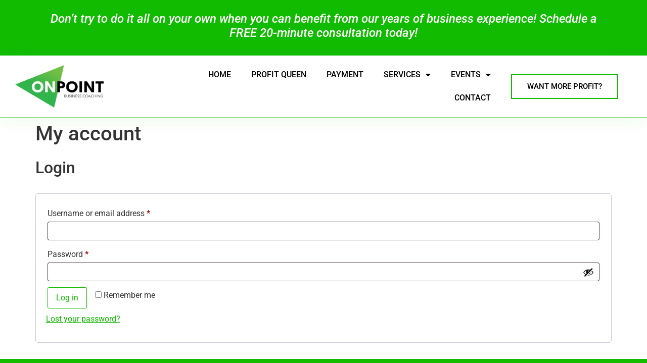

--- FILE ---
content_type: text/html; charset=UTF-8
request_url: https://onpoint.coach/my-account/
body_size: 16331
content:
<!doctype html>
<html lang="en-US">
<head>
	<meta charset="UTF-8">
	<meta name="viewport" content="width=device-width, initial-scale=1">
	<link rel="profile" href="https://gmpg.org/xfn/11">
	<meta name='robots' content='noindex, follow' />
	<style>img:is([sizes="auto" i], [sizes^="auto," i]) { contain-intrinsic-size: 3000px 1500px }</style>
	
	<!-- This site is optimized with the Yoast SEO plugin v26.4 - https://yoast.com/wordpress/plugins/seo/ -->
	<title>My account - On Point Business Coaching</title>
	<link rel="canonical" href="https://onpoint.coach/my-account/" />
	<meta property="og:locale" content="en_US" />
	<meta property="og:type" content="article" />
	<meta property="og:title" content="My account - On Point Business Coaching" />
	<meta property="og:url" content="https://onpoint.coach/my-account/" />
	<meta property="og:site_name" content="On Point Business Coaching" />
	<meta name="twitter:card" content="summary_large_image" />
	<script type="application/ld+json" class="yoast-schema-graph">{"@context":"https://schema.org","@graph":[{"@type":"WebPage","@id":"https://onpoint.coach/my-account/","url":"https://onpoint.coach/my-account/","name":"My account - On Point Business Coaching","isPartOf":{"@id":"https://onpoint.coach/#website"},"datePublished":"2022-04-11T18:16:05+00:00","breadcrumb":{"@id":"https://onpoint.coach/my-account/#breadcrumb"},"inLanguage":"en-US","potentialAction":[{"@type":"ReadAction","target":["https://onpoint.coach/my-account/"]}]},{"@type":"BreadcrumbList","@id":"https://onpoint.coach/my-account/#breadcrumb","itemListElement":[{"@type":"ListItem","position":1,"name":"Home","item":"https://onpoint.coach/"},{"@type":"ListItem","position":2,"name":"My account"}]},{"@type":"WebSite","@id":"https://onpoint.coach/#website","url":"https://onpoint.coach/","name":"On Point Business Coaching","description":"Specializing in helping small businesses make more profit.","publisher":{"@id":"https://onpoint.coach/#organization"},"potentialAction":[{"@type":"SearchAction","target":{"@type":"EntryPoint","urlTemplate":"https://onpoint.coach/?s={search_term_string}"},"query-input":{"@type":"PropertyValueSpecification","valueRequired":true,"valueName":"search_term_string"}}],"inLanguage":"en-US"},{"@type":"Organization","@id":"https://onpoint.coach/#organization","name":"On Point Business Coaching","url":"https://onpoint.coach/","logo":{"@type":"ImageObject","inLanguage":"en-US","@id":"https://onpoint.coach/#/schema/logo/image/","url":"https://onpoint.coach/wp-content/uploads/2019/11/cropped-on-point-business-coaching.png","contentUrl":"https://onpoint.coach/wp-content/uploads/2019/11/cropped-on-point-business-coaching.png","width":780,"height":374,"caption":"On Point Business Coaching"},"image":{"@id":"https://onpoint.coach/#/schema/logo/image/"}}]}</script>
	<!-- / Yoast SEO plugin. -->


<link rel='dns-prefetch' href='//js.stripe.com' />
<link rel='dns-prefetch' href='//www.googletagmanager.com' />
<link href='https://fonts.gstatic.com' crossorigin rel='preconnect' />
<link rel="alternate" type="application/rss+xml" title="On Point Business Coaching &raquo; Feed" href="https://onpoint.coach/feed/" />
<link rel="alternate" type="application/rss+xml" title="On Point Business Coaching &raquo; Comments Feed" href="https://onpoint.coach/comments/feed/" />
<link rel='stylesheet' id='mec-select2-style-css' href='https://onpoint.coach/wp-content/plugins/modern-events-calendar/assets/packages/select2/select2.min.css?ver=7.28.0' media='all' />
<link rel='stylesheet' id='mec-font-icons-css' href='https://onpoint.coach/wp-content/plugins/modern-events-calendar/assets/css/iconfonts.css?ver=7.28.0' media='all' />
<link rel='stylesheet' id='mec-frontend-style-css' href='https://onpoint.coach/wp-content/plugins/modern-events-calendar/assets/css/frontend.min.css?ver=7.28.0' media='all' />
<link rel='stylesheet' id='mec-tooltip-style-css' href='https://onpoint.coach/wp-content/plugins/modern-events-calendar/assets/packages/tooltip/tooltip.css?ver=7.28.0' media='all' />
<link rel='stylesheet' id='mec-tooltip-shadow-style-css' href='https://onpoint.coach/wp-content/plugins/modern-events-calendar/assets/packages/tooltip/tooltipster-sideTip-shadow.min.css?ver=7.28.0' media='all' />
<link rel='stylesheet' id='featherlight-css' href='https://onpoint.coach/wp-content/plugins/modern-events-calendar/assets/packages/featherlight/featherlight.css?ver=7.28.0' media='all' />
<link rel='stylesheet' id='mec-lity-style-css' href='https://onpoint.coach/wp-content/plugins/modern-events-calendar/assets/packages/lity/lity.min.css?ver=7.28.0' media='all' />
<link rel='stylesheet' id='mec-general-calendar-style-css' href='https://onpoint.coach/wp-content/plugins/modern-events-calendar/assets/css/mec-general-calendar.css?ver=7.28.0' media='all' />
<style id='wp-emoji-styles-inline-css'>

	img.wp-smiley, img.emoji {
		display: inline !important;
		border: none !important;
		box-shadow: none !important;
		height: 1em !important;
		width: 1em !important;
		margin: 0 0.07em !important;
		vertical-align: -0.1em !important;
		background: none !important;
		padding: 0 !important;
	}
</style>
<link rel='stylesheet' id='wp-block-library-css' href='https://onpoint.coach/wp-includes/css/dist/block-library/style.min.css?ver=6.8.3' media='all' />
<style id='global-styles-inline-css'>
:root{--wp--preset--aspect-ratio--square: 1;--wp--preset--aspect-ratio--4-3: 4/3;--wp--preset--aspect-ratio--3-4: 3/4;--wp--preset--aspect-ratio--3-2: 3/2;--wp--preset--aspect-ratio--2-3: 2/3;--wp--preset--aspect-ratio--16-9: 16/9;--wp--preset--aspect-ratio--9-16: 9/16;--wp--preset--color--black: #000000;--wp--preset--color--cyan-bluish-gray: #abb8c3;--wp--preset--color--white: #ffffff;--wp--preset--color--pale-pink: #f78da7;--wp--preset--color--vivid-red: #cf2e2e;--wp--preset--color--luminous-vivid-orange: #ff6900;--wp--preset--color--luminous-vivid-amber: #fcb900;--wp--preset--color--light-green-cyan: #7bdcb5;--wp--preset--color--vivid-green-cyan: #00d084;--wp--preset--color--pale-cyan-blue: #8ed1fc;--wp--preset--color--vivid-cyan-blue: #0693e3;--wp--preset--color--vivid-purple: #9b51e0;--wp--preset--gradient--vivid-cyan-blue-to-vivid-purple: linear-gradient(135deg,rgba(6,147,227,1) 0%,rgb(155,81,224) 100%);--wp--preset--gradient--light-green-cyan-to-vivid-green-cyan: linear-gradient(135deg,rgb(122,220,180) 0%,rgb(0,208,130) 100%);--wp--preset--gradient--luminous-vivid-amber-to-luminous-vivid-orange: linear-gradient(135deg,rgba(252,185,0,1) 0%,rgba(255,105,0,1) 100%);--wp--preset--gradient--luminous-vivid-orange-to-vivid-red: linear-gradient(135deg,rgba(255,105,0,1) 0%,rgb(207,46,46) 100%);--wp--preset--gradient--very-light-gray-to-cyan-bluish-gray: linear-gradient(135deg,rgb(238,238,238) 0%,rgb(169,184,195) 100%);--wp--preset--gradient--cool-to-warm-spectrum: linear-gradient(135deg,rgb(74,234,220) 0%,rgb(151,120,209) 20%,rgb(207,42,186) 40%,rgb(238,44,130) 60%,rgb(251,105,98) 80%,rgb(254,248,76) 100%);--wp--preset--gradient--blush-light-purple: linear-gradient(135deg,rgb(255,206,236) 0%,rgb(152,150,240) 100%);--wp--preset--gradient--blush-bordeaux: linear-gradient(135deg,rgb(254,205,165) 0%,rgb(254,45,45) 50%,rgb(107,0,62) 100%);--wp--preset--gradient--luminous-dusk: linear-gradient(135deg,rgb(255,203,112) 0%,rgb(199,81,192) 50%,rgb(65,88,208) 100%);--wp--preset--gradient--pale-ocean: linear-gradient(135deg,rgb(255,245,203) 0%,rgb(182,227,212) 50%,rgb(51,167,181) 100%);--wp--preset--gradient--electric-grass: linear-gradient(135deg,rgb(202,248,128) 0%,rgb(113,206,126) 100%);--wp--preset--gradient--midnight: linear-gradient(135deg,rgb(2,3,129) 0%,rgb(40,116,252) 100%);--wp--preset--font-size--small: 13px;--wp--preset--font-size--medium: 20px;--wp--preset--font-size--large: 36px;--wp--preset--font-size--x-large: 42px;--wp--preset--spacing--20: 0.44rem;--wp--preset--spacing--30: 0.67rem;--wp--preset--spacing--40: 1rem;--wp--preset--spacing--50: 1.5rem;--wp--preset--spacing--60: 2.25rem;--wp--preset--spacing--70: 3.38rem;--wp--preset--spacing--80: 5.06rem;--wp--preset--shadow--natural: 6px 6px 9px rgba(0, 0, 0, 0.2);--wp--preset--shadow--deep: 12px 12px 50px rgba(0, 0, 0, 0.4);--wp--preset--shadow--sharp: 6px 6px 0px rgba(0, 0, 0, 0.2);--wp--preset--shadow--outlined: 6px 6px 0px -3px rgba(255, 255, 255, 1), 6px 6px rgba(0, 0, 0, 1);--wp--preset--shadow--crisp: 6px 6px 0px rgba(0, 0, 0, 1);}:root { --wp--style--global--content-size: 800px;--wp--style--global--wide-size: 1200px; }:where(body) { margin: 0; }.wp-site-blocks > .alignleft { float: left; margin-right: 2em; }.wp-site-blocks > .alignright { float: right; margin-left: 2em; }.wp-site-blocks > .aligncenter { justify-content: center; margin-left: auto; margin-right: auto; }:where(.wp-site-blocks) > * { margin-block-start: 24px; margin-block-end: 0; }:where(.wp-site-blocks) > :first-child { margin-block-start: 0; }:where(.wp-site-blocks) > :last-child { margin-block-end: 0; }:root { --wp--style--block-gap: 24px; }:root :where(.is-layout-flow) > :first-child{margin-block-start: 0;}:root :where(.is-layout-flow) > :last-child{margin-block-end: 0;}:root :where(.is-layout-flow) > *{margin-block-start: 24px;margin-block-end: 0;}:root :where(.is-layout-constrained) > :first-child{margin-block-start: 0;}:root :where(.is-layout-constrained) > :last-child{margin-block-end: 0;}:root :where(.is-layout-constrained) > *{margin-block-start: 24px;margin-block-end: 0;}:root :where(.is-layout-flex){gap: 24px;}:root :where(.is-layout-grid){gap: 24px;}.is-layout-flow > .alignleft{float: left;margin-inline-start: 0;margin-inline-end: 2em;}.is-layout-flow > .alignright{float: right;margin-inline-start: 2em;margin-inline-end: 0;}.is-layout-flow > .aligncenter{margin-left: auto !important;margin-right: auto !important;}.is-layout-constrained > .alignleft{float: left;margin-inline-start: 0;margin-inline-end: 2em;}.is-layout-constrained > .alignright{float: right;margin-inline-start: 2em;margin-inline-end: 0;}.is-layout-constrained > .aligncenter{margin-left: auto !important;margin-right: auto !important;}.is-layout-constrained > :where(:not(.alignleft):not(.alignright):not(.alignfull)){max-width: var(--wp--style--global--content-size);margin-left: auto !important;margin-right: auto !important;}.is-layout-constrained > .alignwide{max-width: var(--wp--style--global--wide-size);}body .is-layout-flex{display: flex;}.is-layout-flex{flex-wrap: wrap;align-items: center;}.is-layout-flex > :is(*, div){margin: 0;}body .is-layout-grid{display: grid;}.is-layout-grid > :is(*, div){margin: 0;}body{padding-top: 0px;padding-right: 0px;padding-bottom: 0px;padding-left: 0px;}a:where(:not(.wp-element-button)){text-decoration: underline;}:root :where(.wp-element-button, .wp-block-button__link){background-color: #32373c;border-width: 0;color: #fff;font-family: inherit;font-size: inherit;line-height: inherit;padding: calc(0.667em + 2px) calc(1.333em + 2px);text-decoration: none;}.has-black-color{color: var(--wp--preset--color--black) !important;}.has-cyan-bluish-gray-color{color: var(--wp--preset--color--cyan-bluish-gray) !important;}.has-white-color{color: var(--wp--preset--color--white) !important;}.has-pale-pink-color{color: var(--wp--preset--color--pale-pink) !important;}.has-vivid-red-color{color: var(--wp--preset--color--vivid-red) !important;}.has-luminous-vivid-orange-color{color: var(--wp--preset--color--luminous-vivid-orange) !important;}.has-luminous-vivid-amber-color{color: var(--wp--preset--color--luminous-vivid-amber) !important;}.has-light-green-cyan-color{color: var(--wp--preset--color--light-green-cyan) !important;}.has-vivid-green-cyan-color{color: var(--wp--preset--color--vivid-green-cyan) !important;}.has-pale-cyan-blue-color{color: var(--wp--preset--color--pale-cyan-blue) !important;}.has-vivid-cyan-blue-color{color: var(--wp--preset--color--vivid-cyan-blue) !important;}.has-vivid-purple-color{color: var(--wp--preset--color--vivid-purple) !important;}.has-black-background-color{background-color: var(--wp--preset--color--black) !important;}.has-cyan-bluish-gray-background-color{background-color: var(--wp--preset--color--cyan-bluish-gray) !important;}.has-white-background-color{background-color: var(--wp--preset--color--white) !important;}.has-pale-pink-background-color{background-color: var(--wp--preset--color--pale-pink) !important;}.has-vivid-red-background-color{background-color: var(--wp--preset--color--vivid-red) !important;}.has-luminous-vivid-orange-background-color{background-color: var(--wp--preset--color--luminous-vivid-orange) !important;}.has-luminous-vivid-amber-background-color{background-color: var(--wp--preset--color--luminous-vivid-amber) !important;}.has-light-green-cyan-background-color{background-color: var(--wp--preset--color--light-green-cyan) !important;}.has-vivid-green-cyan-background-color{background-color: var(--wp--preset--color--vivid-green-cyan) !important;}.has-pale-cyan-blue-background-color{background-color: var(--wp--preset--color--pale-cyan-blue) !important;}.has-vivid-cyan-blue-background-color{background-color: var(--wp--preset--color--vivid-cyan-blue) !important;}.has-vivid-purple-background-color{background-color: var(--wp--preset--color--vivid-purple) !important;}.has-black-border-color{border-color: var(--wp--preset--color--black) !important;}.has-cyan-bluish-gray-border-color{border-color: var(--wp--preset--color--cyan-bluish-gray) !important;}.has-white-border-color{border-color: var(--wp--preset--color--white) !important;}.has-pale-pink-border-color{border-color: var(--wp--preset--color--pale-pink) !important;}.has-vivid-red-border-color{border-color: var(--wp--preset--color--vivid-red) !important;}.has-luminous-vivid-orange-border-color{border-color: var(--wp--preset--color--luminous-vivid-orange) !important;}.has-luminous-vivid-amber-border-color{border-color: var(--wp--preset--color--luminous-vivid-amber) !important;}.has-light-green-cyan-border-color{border-color: var(--wp--preset--color--light-green-cyan) !important;}.has-vivid-green-cyan-border-color{border-color: var(--wp--preset--color--vivid-green-cyan) !important;}.has-pale-cyan-blue-border-color{border-color: var(--wp--preset--color--pale-cyan-blue) !important;}.has-vivid-cyan-blue-border-color{border-color: var(--wp--preset--color--vivid-cyan-blue) !important;}.has-vivid-purple-border-color{border-color: var(--wp--preset--color--vivid-purple) !important;}.has-vivid-cyan-blue-to-vivid-purple-gradient-background{background: var(--wp--preset--gradient--vivid-cyan-blue-to-vivid-purple) !important;}.has-light-green-cyan-to-vivid-green-cyan-gradient-background{background: var(--wp--preset--gradient--light-green-cyan-to-vivid-green-cyan) !important;}.has-luminous-vivid-amber-to-luminous-vivid-orange-gradient-background{background: var(--wp--preset--gradient--luminous-vivid-amber-to-luminous-vivid-orange) !important;}.has-luminous-vivid-orange-to-vivid-red-gradient-background{background: var(--wp--preset--gradient--luminous-vivid-orange-to-vivid-red) !important;}.has-very-light-gray-to-cyan-bluish-gray-gradient-background{background: var(--wp--preset--gradient--very-light-gray-to-cyan-bluish-gray) !important;}.has-cool-to-warm-spectrum-gradient-background{background: var(--wp--preset--gradient--cool-to-warm-spectrum) !important;}.has-blush-light-purple-gradient-background{background: var(--wp--preset--gradient--blush-light-purple) !important;}.has-blush-bordeaux-gradient-background{background: var(--wp--preset--gradient--blush-bordeaux) !important;}.has-luminous-dusk-gradient-background{background: var(--wp--preset--gradient--luminous-dusk) !important;}.has-pale-ocean-gradient-background{background: var(--wp--preset--gradient--pale-ocean) !important;}.has-electric-grass-gradient-background{background: var(--wp--preset--gradient--electric-grass) !important;}.has-midnight-gradient-background{background: var(--wp--preset--gradient--midnight) !important;}.has-small-font-size{font-size: var(--wp--preset--font-size--small) !important;}.has-medium-font-size{font-size: var(--wp--preset--font-size--medium) !important;}.has-large-font-size{font-size: var(--wp--preset--font-size--large) !important;}.has-x-large-font-size{font-size: var(--wp--preset--font-size--x-large) !important;}
:root :where(.wp-block-pullquote){font-size: 1.5em;line-height: 1.6;}
</style>
<link rel='stylesheet' id='mec-virtual-style-css' href='https://onpoint.coach/wp-content/plugins/mec-virtual-events//assets/mec-virtual.css?ver=6.8.3' media='all' />
<link rel='stylesheet' id='select2-css' href='https://onpoint.coach/wp-content/plugins/woocommerce/assets/css/select2.css?ver=10.3.7' media='all' />
<link rel='stylesheet' id='woocommerce-layout-css' href='https://onpoint.coach/wp-content/plugins/woocommerce/assets/css/woocommerce-layout.css?ver=10.3.7' media='all' />
<link rel='stylesheet' id='woocommerce-smallscreen-css' href='https://onpoint.coach/wp-content/plugins/woocommerce/assets/css/woocommerce-smallscreen.css?ver=10.3.7' media='only screen and (max-width: 768px)' />
<link rel='stylesheet' id='woocommerce-general-css' href='https://onpoint.coach/wp-content/plugins/woocommerce/assets/css/woocommerce.css?ver=10.3.7' media='all' />
<style id='woocommerce-inline-inline-css'>
.woocommerce form .form-row .required { visibility: visible; }
</style>
<link rel='stylesheet' id='brands-styles-css' href='https://onpoint.coach/wp-content/plugins/woocommerce/assets/css/brands.css?ver=10.3.7' media='all' />
<link rel='stylesheet' id='hello-elementor-css' href='https://onpoint.coach/wp-content/themes/hello-elementor/assets/css/reset.css?ver=3.4.5' media='all' />
<link rel='stylesheet' id='hello-elementor-theme-style-css' href='https://onpoint.coach/wp-content/themes/hello-elementor/assets/css/theme.css?ver=3.4.5' media='all' />
<link rel='stylesheet' id='hello-elementor-header-footer-css' href='https://onpoint.coach/wp-content/themes/hello-elementor/assets/css/header-footer.css?ver=3.4.5' media='all' />
<link rel='stylesheet' id='elementor-frontend-css' href='https://onpoint.coach/wp-content/plugins/elementor/assets/css/frontend.min.css?ver=3.33.2' media='all' />
<link rel='stylesheet' id='widget-image-css' href='https://onpoint.coach/wp-content/plugins/elementor/assets/css/widget-image.min.css?ver=3.33.2' media='all' />
<link rel='stylesheet' id='widget-nav-menu-css' href='https://onpoint.coach/wp-content/plugins/elementor-pro/assets/css/widget-nav-menu.min.css?ver=3.33.1' media='all' />
<link rel='stylesheet' id='e-animation-buzz-css' href='https://onpoint.coach/wp-content/plugins/elementor/assets/lib/animations/styles/e-animation-buzz.min.css?ver=3.33.2' media='all' />
<link rel='stylesheet' id='widget-heading-css' href='https://onpoint.coach/wp-content/plugins/elementor/assets/css/widget-heading.min.css?ver=3.33.2' media='all' />
<link rel='stylesheet' id='widget-icon-list-css' href='https://onpoint.coach/wp-content/plugins/elementor/assets/css/widget-icon-list.min.css?ver=3.33.2' media='all' />
<link rel='stylesheet' id='widget-social-icons-css' href='https://onpoint.coach/wp-content/plugins/elementor/assets/css/widget-social-icons.min.css?ver=3.33.2' media='all' />
<link rel='stylesheet' id='e-apple-webkit-css' href='https://onpoint.coach/wp-content/plugins/elementor/assets/css/conditionals/apple-webkit.min.css?ver=3.33.2' media='all' />
<link rel='stylesheet' id='widget-form-css' href='https://onpoint.coach/wp-content/plugins/elementor-pro/assets/css/widget-form.min.css?ver=3.33.1' media='all' />
<link rel='stylesheet' id='e-shapes-css' href='https://onpoint.coach/wp-content/plugins/elementor/assets/css/conditionals/shapes.min.css?ver=3.33.2' media='all' />
<link rel='stylesheet' id='widget-divider-css' href='https://onpoint.coach/wp-content/plugins/elementor/assets/css/widget-divider.min.css?ver=3.33.2' media='all' />
<link rel='stylesheet' id='elementor-icons-css' href='https://onpoint.coach/wp-content/plugins/elementor/assets/lib/eicons/css/elementor-icons.min.css?ver=5.44.0' media='all' />
<link rel='stylesheet' id='mec-shortcode-designer-css' href='https://onpoint.coach/wp-content/plugins/mec-shortcode-designer/assets/css/frontend/frontend.css?ver=1.2.4' media='all' />
<link rel='stylesheet' id='mec-owl-carousel-style-css' href='https://onpoint.coach/wp-content/plugins/modern-events-calendar/assets/packages/owl-carousel/owl.carousel.min.css?ver=7.28.0' media='all' />
<link rel='stylesheet' id='mec-owl-carousel-theme-style-css' href='https://onpoint.coach/wp-content/plugins/modern-events-calendar/assets/packages/owl-carousel/owl.theme.min.css?ver=6.8.3' media='all' />
<link rel='stylesheet' id='elementor-post-6486-css' href='https://onpoint.coach/wp-content/uploads/elementor/css/post-6486.css?ver=1766554227' media='all' />
<link rel='stylesheet' id='elementor-post-6262-css' href='https://onpoint.coach/wp-content/uploads/elementor/css/post-6262.css?ver=1766554228' media='all' />
<link rel='stylesheet' id='elementor-post-6269-css' href='https://onpoint.coach/wp-content/uploads/elementor/css/post-6269.css?ver=1766554228' media='all' />
<link rel='stylesheet' id='mec-single-builder-css' href='https://onpoint.coach/wp-content/plugins/mec-single-builder/inc/frontend/css/mec-single-builder-frontend.css?ver=1.7.4' media='all' />
<link rel='stylesheet' id='elementor-gf-local-roboto-css' href='https://onpoint.coach/wp-content/uploads/elementor/google-fonts/css/roboto.css?ver=1745808381' media='all' />
<link rel='stylesheet' id='elementor-gf-local-robotoslab-css' href='https://onpoint.coach/wp-content/uploads/elementor/google-fonts/css/robotoslab.css?ver=1745808385' media='all' />
<link rel='stylesheet' id='elementor-icons-shared-0-css' href='https://onpoint.coach/wp-content/plugins/elementor/assets/lib/font-awesome/css/fontawesome.min.css?ver=5.15.3' media='all' />
<link rel='stylesheet' id='elementor-icons-fa-solid-css' href='https://onpoint.coach/wp-content/plugins/elementor/assets/lib/font-awesome/css/solid.min.css?ver=5.15.3' media='all' />
<link rel='stylesheet' id='elementor-icons-fa-regular-css' href='https://onpoint.coach/wp-content/plugins/elementor/assets/lib/font-awesome/css/regular.min.css?ver=5.15.3' media='all' />
<link rel='stylesheet' id='elementor-icons-fa-brands-css' href='https://onpoint.coach/wp-content/plugins/elementor/assets/lib/font-awesome/css/brands.min.css?ver=5.15.3' media='all' />
<script src="https://onpoint.coach/wp-includes/js/jquery/jquery.min.js?ver=3.7.1" id="jquery-core-js"></script>
<script src="https://onpoint.coach/wp-includes/js/jquery/jquery-migrate.min.js?ver=3.4.1" id="jquery-migrate-js"></script>
<script src="https://js.stripe.com/v3/?ver=6.8.3" id="mec-stripe-js"></script>
<script src="https://onpoint.coach/wp-content/plugins/woocommerce/assets/js/jquery-blockui/jquery.blockUI.min.js?ver=2.7.0-wc.10.3.7" id="wc-jquery-blockui-js" data-wp-strategy="defer"></script>
<script id="wc-add-to-cart-js-extra">
var wc_add_to_cart_params = {"ajax_url":"\/wp-admin\/admin-ajax.php","wc_ajax_url":"\/?wc-ajax=%%endpoint%%","i18n_view_cart":"View cart","cart_url":"https:\/\/onpoint.coach\/cart\/","is_cart":"","cart_redirect_after_add":"no"};
</script>
<script src="https://onpoint.coach/wp-content/plugins/woocommerce/assets/js/frontend/add-to-cart.min.js?ver=10.3.7" id="wc-add-to-cart-js" defer data-wp-strategy="defer"></script>
<script src="https://onpoint.coach/wp-content/plugins/woocommerce/assets/js/selectWoo/selectWoo.full.min.js?ver=1.0.9-wc.10.3.7" id="selectWoo-js" defer data-wp-strategy="defer"></script>
<script src="https://onpoint.coach/wp-content/plugins/woocommerce/assets/js/frontend/account-i18n.min.js?ver=10.3.7" id="wc-account-i18n-js" defer data-wp-strategy="defer"></script>
<script src="https://onpoint.coach/wp-content/plugins/woocommerce/assets/js/js-cookie/js.cookie.min.js?ver=2.1.4-wc.10.3.7" id="wc-js-cookie-js" data-wp-strategy="defer"></script>

<!-- Google tag (gtag.js) snippet added by Site Kit -->
<!-- Google Analytics snippet added by Site Kit -->
<script src="https://www.googletagmanager.com/gtag/js?id=GT-PHRNQ6H" id="google_gtagjs-js" async></script>
<script id="google_gtagjs-js-after">
window.dataLayer = window.dataLayer || [];function gtag(){dataLayer.push(arguments);}
gtag("set","linker",{"domains":["onpoint.coach"]});
gtag("js", new Date());
gtag("set", "developer_id.dZTNiMT", true);
gtag("config", "GT-PHRNQ6H");
 window._googlesitekit = window._googlesitekit || {}; window._googlesitekit.throttledEvents = []; window._googlesitekit.gtagEvent = (name, data) => { var key = JSON.stringify( { name, data } ); if ( !! window._googlesitekit.throttledEvents[ key ] ) { return; } window._googlesitekit.throttledEvents[ key ] = true; setTimeout( () => { delete window._googlesitekit.throttledEvents[ key ]; }, 5 ); gtag( "event", name, { ...data, event_source: "site-kit" } ); };
</script>
<link rel="https://api.w.org/" href="https://onpoint.coach/wp-json/" /><link rel="alternate" title="JSON" type="application/json" href="https://onpoint.coach/wp-json/wp/v2/pages/7666" /><link rel='shortlink' href='https://onpoint.coach/?p=7666' />
<link rel="alternate" title="oEmbed (JSON)" type="application/json+oembed" href="https://onpoint.coach/wp-json/oembed/1.0/embed?url=https%3A%2F%2Fonpoint.coach%2Fmy-account%2F" />
<link rel="alternate" title="oEmbed (XML)" type="text/xml+oembed" href="https://onpoint.coach/wp-json/oembed/1.0/embed?url=https%3A%2F%2Fonpoint.coach%2Fmy-account%2F&#038;format=xml" />
<meta name="cdp-version" content="1.5.0" /><meta name="generator" content="Site Kit by Google 1.166.0" /><!-- Facebook Pixel Code -->
<script>
!function(f,b,e,v,n,t,s)
{if(f.fbq)return;n=f.fbq=function(){n.callMethod?
n.callMethod.apply(n,arguments):n.queue.push(arguments)};
if(!f._fbq)f._fbq=n;n.push=n;n.loaded=!0;n.version='2.0';
n.queue=[];t=b.createElement(e);t.async=!0;
t.src=v;s=b.getElementsByTagName(e)[0];
s.parentNode.insertBefore(t,s)}(window,document,'script',
'https://connect.facebook.net/en_US/fbevents.js');
 fbq('init', '962032140836336'); 
fbq('track', 'PageView');
</script>
<noscript>
 <img height="1" width="1" 
src="https://www.facebook.com/tr?id=962032140836336&ev=PageView
&noscript=1"/>
</noscript>
<!-- End Facebook Pixel Code -->	<noscript><style>.woocommerce-product-gallery{ opacity: 1 !important; }</style></noscript>
	<meta name="generator" content="Elementor 3.33.2; features: additional_custom_breakpoints; settings: css_print_method-external, google_font-enabled, font_display-auto">
			<style>
				.e-con.e-parent:nth-of-type(n+4):not(.e-lazyloaded):not(.e-no-lazyload),
				.e-con.e-parent:nth-of-type(n+4):not(.e-lazyloaded):not(.e-no-lazyload) * {
					background-image: none !important;
				}
				@media screen and (max-height: 1024px) {
					.e-con.e-parent:nth-of-type(n+3):not(.e-lazyloaded):not(.e-no-lazyload),
					.e-con.e-parent:nth-of-type(n+3):not(.e-lazyloaded):not(.e-no-lazyload) * {
						background-image: none !important;
					}
				}
				@media screen and (max-height: 640px) {
					.e-con.e-parent:nth-of-type(n+2):not(.e-lazyloaded):not(.e-no-lazyload),
					.e-con.e-parent:nth-of-type(n+2):not(.e-lazyloaded):not(.e-no-lazyload) * {
						background-image: none !important;
					}
				}
			</style>
			<link rel="icon" href="https://onpoint.coach/wp-content/uploads/2019/11/cropped-on-point-business-coaching-1-32x32.png" sizes="32x32" />
<link rel="icon" href="https://onpoint.coach/wp-content/uploads/2019/11/cropped-on-point-business-coaching-1-192x192.png" sizes="192x192" />
<link rel="apple-touch-icon" href="https://onpoint.coach/wp-content/uploads/2019/11/cropped-on-point-business-coaching-1-180x180.png" />
<meta name="msapplication-TileImage" content="https://onpoint.coach/wp-content/uploads/2019/11/cropped-on-point-business-coaching-1-270x270.png" />
		<style id="wp-custom-css">
			a{
color: #11BB00;
}
a:hover{
color: #6DDD03;
}
button,
[type="submit"],
[type="button"] {
  display: inline-block;
  font-weight: 400;
  color: #11BB00;
  text-align: center;
  white-space: nowrap;
  -webkit-user-select: none;
     -moz-user-select: none;
      -ms-user-select: none;
          user-select: none;
  background-color: transparent;
  border: 1px solid #11BB00;
  padding: 0.5rem 1rem;
  font-size: 1rem;
  border-radius: 3px;
  -webkit-transition: all .3s;
  -o-transition: all .3s;
  transition: all .3s; }
  button:focus,
  [type="submit"]:focus,
  [type="button"]:focus {
    outline: 1px dotted;
    outline: 5px auto -webkit-focus-ring-color; }
  button:hover, button:focus,
  [type="submit"]:hover,
  [type="submit"]:focus,
  [type="button"]:hover,
  [type="button"]:focus {
    color: #ffffff;
    background-color: #11BB00;
    text-decoration: none; }
  button:not(:disabled),
  [type="submit"]:not(:disabled),
  [type="button"]:not(:disabled) {
    cursor: pointer; }		</style>
		<style>:root,::before,::after{--mec-color-skin: #77da55;--mec-color-skin-rgba-1: rgba(119,218,85,.25);--mec-color-skin-rgba-2: rgba(119,218,85,.5);--mec-color-skin-rgba-3: rgba(119,218,85,.75);--mec-color-skin-rgba-4: rgba(119,218,85,.11);--mec-primary-border-radius: ;--mec-secondary-border-radius: ;--mec-container-normal-width: 1196px;--mec-container-large-width: 1690px;--mec-title-color: #11bb00;--mec-title-color-hover: #6ddd03;--mec-content-color: #000000;--mec-fes-main-color: #40d9f1;--mec-fes-main-color-rgba-1: rgba(64, 217, 241, 0.12);--mec-fes-main-color-rgba-2: rgba(64, 217, 241, 0.23);--mec-fes-main-color-rgba-3: rgba(64, 217, 241, 0.03);--mec-fes-main-color-rgba-4: rgba(64, 217, 241, 0.3);--mec-fes-main-color-rgba-5: rgb(64 217 241 / 7%);--mec-fes-main-color-rgba-6: rgba(64, 217, 241, 0.2);</style></head>
<body class="wp-singular page-template-default page page-id-7666 wp-custom-logo wp-embed-responsive wp-theme-hello-elementor theme-hello-elementor mec-theme-hello-elementor woocommerce-account woocommerce-page woocommerce-no-js hello-elementor-default elementor-default elementor-kit-6486">


<a class="skip-link screen-reader-text" href="#content">Skip to content</a>

		<header data-elementor-type="header" data-elementor-id="6262" class="elementor elementor-6262 elementor-location-header" data-elementor-post-type="elementor_library">
					<section class="elementor-section elementor-top-section elementor-element elementor-element-21dfb62 elementor-section-boxed elementor-section-height-default elementor-section-height-default" data-id="21dfb62" data-element_type="section" data-settings="{&quot;background_background&quot;:&quot;classic&quot;}">
						<div class="elementor-container elementor-column-gap-default">
					<div class="elementor-column elementor-col-100 elementor-top-column elementor-element elementor-element-294be20" data-id="294be20" data-element_type="column">
			<div class="elementor-widget-wrap elementor-element-populated">
						<div class="elementor-element elementor-element-7538a8f elementor-widget elementor-widget-text-editor" data-id="7538a8f" data-element_type="widget" data-widget_type="text-editor.default">
				<div class="elementor-widget-container">
									<h4>Don&#8217;t try to do it all on your own when you can benefit from our years of business experience! Schedule a FREE 20-minute consultation today!</h4>								</div>
				</div>
					</div>
		</div>
					</div>
		</section>
				<header class="elementor-section elementor-top-section elementor-element elementor-element-5ab43e12 elementor-section-full_width elementor-section-content-middle elementor-section-height-default elementor-section-height-default" data-id="5ab43e12" data-element_type="section" data-settings="{&quot;background_background&quot;:&quot;classic&quot;}">
						<div class="elementor-container elementor-column-gap-default">
					<div class="elementor-column elementor-col-33 elementor-top-column elementor-element elementor-element-55df747f" data-id="55df747f" data-element_type="column">
			<div class="elementor-widget-wrap elementor-element-populated">
						<section class="elementor-section elementor-inner-section elementor-element elementor-element-19bcd430 elementor-section-content-middle elementor-section-boxed elementor-section-height-default elementor-section-height-default" data-id="19bcd430" data-element_type="section">
						<div class="elementor-container elementor-column-gap-no">
					<div class="elementor-column elementor-col-100 elementor-inner-column elementor-element elementor-element-2f09b3d6" data-id="2f09b3d6" data-element_type="column">
			<div class="elementor-widget-wrap elementor-element-populated">
						<div class="elementor-element elementor-element-94506c5 elementor-widget elementor-widget-image" data-id="94506c5" data-element_type="widget" data-widget_type="image.default">
				<div class="elementor-widget-container">
																<a href="http://www.onpoint.coach">
							<img width="780" height="374" src="https://onpoint.coach/wp-content/uploads/2019/11/on-point-business-coaching.png" class="attachment-full size-full wp-image-6264" alt="" srcset="https://onpoint.coach/wp-content/uploads/2019/11/on-point-business-coaching.png 780w, https://onpoint.coach/wp-content/uploads/2019/11/on-point-business-coaching-600x288.png 600w, https://onpoint.coach/wp-content/uploads/2019/11/on-point-business-coaching-300x144.png 300w" sizes="(max-width: 780px) 100vw, 780px" />								</a>
															</div>
				</div>
					</div>
		</div>
					</div>
		</section>
					</div>
		</div>
				<div class="elementor-column elementor-col-33 elementor-top-column elementor-element elementor-element-15785953" data-id="15785953" data-element_type="column">
			<div class="elementor-widget-wrap elementor-element-populated">
						<div class="elementor-element elementor-element-c0afa20 elementor-nav-menu__align-end elementor-nav-menu--stretch elementor-nav-menu--dropdown-tablet elementor-nav-menu__text-align-aside elementor-nav-menu--toggle elementor-nav-menu--burger elementor-widget elementor-widget-nav-menu" data-id="c0afa20" data-element_type="widget" data-settings="{&quot;full_width&quot;:&quot;stretch&quot;,&quot;layout&quot;:&quot;horizontal&quot;,&quot;submenu_icon&quot;:{&quot;value&quot;:&quot;&lt;i class=\&quot;fas fa-caret-down\&quot; aria-hidden=\&quot;true\&quot;&gt;&lt;\/i&gt;&quot;,&quot;library&quot;:&quot;fa-solid&quot;},&quot;toggle&quot;:&quot;burger&quot;}" data-widget_type="nav-menu.default">
				<div class="elementor-widget-container">
								<nav aria-label="Menu" class="elementor-nav-menu--main elementor-nav-menu__container elementor-nav-menu--layout-horizontal e--pointer-underline e--animation-fade">
				<ul id="menu-1-c0afa20" class="elementor-nav-menu"><li class="menu-item menu-item-type-post_type menu-item-object-page menu-item-home menu-item-33724"><a href="https://onpoint.coach/" class="elementor-item">Home</a></li>
<li class="menu-item menu-item-type-post_type menu-item-object-page menu-item-6342"><a href="https://onpoint.coach/heather-langton-2/" class="elementor-item">Profit Queen</a></li>
<li class="menu-item menu-item-type-post_type menu-item-object-page menu-item-7726"><a href="https://onpoint.coach/payment/" class="elementor-item">Payment</a></li>
<li class="menu-item menu-item-type-post_type menu-item-object-page menu-item-has-children menu-item-6754"><a href="https://onpoint.coach/services/" class="elementor-item">Services</a>
<ul class="sub-menu elementor-nav-menu--dropdown">
	<li class="menu-item menu-item-type-post_type menu-item-object-page menu-item-7454"><a href="https://onpoint.coach/who-we-serve/" class="elementor-sub-item">Who We Serve</a></li>
	<li class="menu-item menu-item-type-post_type menu-item-object-page menu-item-6856"><a href="https://onpoint.coach/business-coaching/" class="elementor-sub-item">Business Coaching</a></li>
	<li class="menu-item menu-item-type-post_type menu-item-object-page menu-item-6855"><a href="https://onpoint.coach/group-business-coaching/" class="elementor-sub-item">Group Business Coaching</a></li>
	<li class="menu-item menu-item-type-post_type menu-item-object-page menu-item-6851"><a href="https://onpoint.coach/small-business-consulting/" class="elementor-sub-item">Small Business Consulting</a></li>
</ul>
</li>
<li class="menu-item menu-item-type-post_type menu-item-object-page menu-item-has-children menu-item-7564"><a href="https://onpoint.coach/events/" class="elementor-item">Events</a>
<ul class="sub-menu elementor-nav-menu--dropdown">
	<li class="menu-item menu-item-type-post_type menu-item-object-page menu-item-10356"><a href="https://onpoint.coach/recession-proof/" class="elementor-sub-item">Recession Proofing</a></li>
	<li class="menu-item menu-item-type-post_type menu-item-object-page menu-item-6514"><a href="https://onpoint.coach/goals-workshop/" class="elementor-sub-item">Peak Performance Goals Workshop</a></li>
	<li class="menu-item menu-item-type-post_type menu-item-object-page menu-item-7704"><a href="https://onpoint.coach/attract-and-retain-qualified-employees-workshop/" class="elementor-sub-item">Attract and Retain Qualified Employees Workshop</a></li>
</ul>
</li>
<li class="menu-item menu-item-type-post_type menu-item-object-page menu-item-6341"><a href="https://onpoint.coach/contact/" class="elementor-item">Contact</a></li>
</ul>			</nav>
					<div class="elementor-menu-toggle" role="button" tabindex="0" aria-label="Menu Toggle" aria-expanded="false">
			<i aria-hidden="true" role="presentation" class="elementor-menu-toggle__icon--open eicon-menu-bar"></i><i aria-hidden="true" role="presentation" class="elementor-menu-toggle__icon--close eicon-close"></i>		</div>
					<nav class="elementor-nav-menu--dropdown elementor-nav-menu__container" aria-hidden="true">
				<ul id="menu-2-c0afa20" class="elementor-nav-menu"><li class="menu-item menu-item-type-post_type menu-item-object-page menu-item-home menu-item-33724"><a href="https://onpoint.coach/" class="elementor-item" tabindex="-1">Home</a></li>
<li class="menu-item menu-item-type-post_type menu-item-object-page menu-item-6342"><a href="https://onpoint.coach/heather-langton-2/" class="elementor-item" tabindex="-1">Profit Queen</a></li>
<li class="menu-item menu-item-type-post_type menu-item-object-page menu-item-7726"><a href="https://onpoint.coach/payment/" class="elementor-item" tabindex="-1">Payment</a></li>
<li class="menu-item menu-item-type-post_type menu-item-object-page menu-item-has-children menu-item-6754"><a href="https://onpoint.coach/services/" class="elementor-item" tabindex="-1">Services</a>
<ul class="sub-menu elementor-nav-menu--dropdown">
	<li class="menu-item menu-item-type-post_type menu-item-object-page menu-item-7454"><a href="https://onpoint.coach/who-we-serve/" class="elementor-sub-item" tabindex="-1">Who We Serve</a></li>
	<li class="menu-item menu-item-type-post_type menu-item-object-page menu-item-6856"><a href="https://onpoint.coach/business-coaching/" class="elementor-sub-item" tabindex="-1">Business Coaching</a></li>
	<li class="menu-item menu-item-type-post_type menu-item-object-page menu-item-6855"><a href="https://onpoint.coach/group-business-coaching/" class="elementor-sub-item" tabindex="-1">Group Business Coaching</a></li>
	<li class="menu-item menu-item-type-post_type menu-item-object-page menu-item-6851"><a href="https://onpoint.coach/small-business-consulting/" class="elementor-sub-item" tabindex="-1">Small Business Consulting</a></li>
</ul>
</li>
<li class="menu-item menu-item-type-post_type menu-item-object-page menu-item-has-children menu-item-7564"><a href="https://onpoint.coach/events/" class="elementor-item" tabindex="-1">Events</a>
<ul class="sub-menu elementor-nav-menu--dropdown">
	<li class="menu-item menu-item-type-post_type menu-item-object-page menu-item-10356"><a href="https://onpoint.coach/recession-proof/" class="elementor-sub-item" tabindex="-1">Recession Proofing</a></li>
	<li class="menu-item menu-item-type-post_type menu-item-object-page menu-item-6514"><a href="https://onpoint.coach/goals-workshop/" class="elementor-sub-item" tabindex="-1">Peak Performance Goals Workshop</a></li>
	<li class="menu-item menu-item-type-post_type menu-item-object-page menu-item-7704"><a href="https://onpoint.coach/attract-and-retain-qualified-employees-workshop/" class="elementor-sub-item" tabindex="-1">Attract and Retain Qualified Employees Workshop</a></li>
</ul>
</li>
<li class="menu-item menu-item-type-post_type menu-item-object-page menu-item-6341"><a href="https://onpoint.coach/contact/" class="elementor-item" tabindex="-1">Contact</a></li>
</ul>			</nav>
						</div>
				</div>
					</div>
		</div>
				<div class="elementor-column elementor-col-33 elementor-top-column elementor-element elementor-element-5d24c3c" data-id="5d24c3c" data-element_type="column">
			<div class="elementor-widget-wrap elementor-element-populated">
						<div class="elementor-element elementor-element-5a7665f elementor-mobile-align-center elementor-widget elementor-widget-button" data-id="5a7665f" data-element_type="widget" data-widget_type="button.default">
				<div class="elementor-widget-container">
									<div class="elementor-button-wrapper">
					<a class="elementor-button elementor-button-link elementor-size-sm elementor-animation-buzz" href="https://onpoint.coach/contact">
						<span class="elementor-button-content-wrapper">
									<span class="elementor-button-text">WANT MORE PROFIT?</span>
					</span>
					</a>
				</div>
								</div>
				</div>
					</div>
		</div>
					</div>
		</header>
				</header>
		
<main id="content" class="site-main post-7666 page type-page status-publish hentry">

			<div class="page-header">
			<h1 class="entry-title">My account</h1>		</div>
	
	<div class="page-content">
		<div class="woocommerce"><div class="woocommerce-notices-wrapper"></div>

		<h2>Login</h2>

		<form class="woocommerce-form woocommerce-form-login login" method="post" novalidate>

			
			<p class="woocommerce-form-row woocommerce-form-row--wide form-row form-row-wide">
				<label for="username">Username or email address&nbsp;<span class="required" aria-hidden="true">*</span><span class="screen-reader-text">Required</span></label>
				<input type="text" class="woocommerce-Input woocommerce-Input--text input-text" name="username" id="username" autocomplete="username" value="" required aria-required="true" />			</p>
			<p class="woocommerce-form-row woocommerce-form-row--wide form-row form-row-wide">
				<label for="password">Password&nbsp;<span class="required" aria-hidden="true">*</span><span class="screen-reader-text">Required</span></label>
				<input class="woocommerce-Input woocommerce-Input--text input-text" type="password" name="password" id="password" autocomplete="current-password" required aria-required="true" />
			</p>

			
			<p class="form-row">
				<label class="woocommerce-form__label woocommerce-form__label-for-checkbox woocommerce-form-login__rememberme">
					<input class="woocommerce-form__input woocommerce-form__input-checkbox" name="rememberme" type="checkbox" id="rememberme" value="forever" /> <span>Remember me</span>
				</label>
				<input type="hidden" id="woocommerce-login-nonce" name="woocommerce-login-nonce" value="17e2c3d88f" /><input type="hidden" name="_wp_http_referer" value="/my-account/" />				<button type="submit" class="woocommerce-button button woocommerce-form-login__submit" name="login" value="Log in">Log in</button>
			</p>
			<p class="woocommerce-LostPassword lost_password">
				<a href="https://onpoint.coach/my-account/lost-password/">Lost your password?</a>
			</p>

			
		</form>


</div>

		
			</div>

	
</main>

			<footer data-elementor-type="footer" data-elementor-id="6269" class="elementor elementor-6269 elementor-location-footer" data-elementor-post-type="elementor_library">
					<section class="elementor-section elementor-top-section elementor-element elementor-element-2ecf21c1 elementor-section-content-middle elementor-section-boxed elementor-section-height-default elementor-section-height-default" data-id="2ecf21c1" data-element_type="section" data-settings="{&quot;background_background&quot;:&quot;gradient&quot;}">
						<div class="elementor-container elementor-column-gap-default">
					<div class="elementor-column elementor-col-100 elementor-top-column elementor-element elementor-element-c99a227" data-id="c99a227" data-element_type="column">
			<div class="elementor-widget-wrap elementor-element-populated">
						<div class="elementor-element elementor-element-51e9059a elementor-widget elementor-widget-heading" data-id="51e9059a" data-element_type="widget" data-widget_type="heading.default">
				<div class="elementor-widget-container">
					<h3 class="elementor-heading-title elementor-size-default">Want More Profit? Give me a Call Today: (719)-440-5836</h3>				</div>
				</div>
					</div>
		</div>
					</div>
		</section>
				<section class="elementor-section elementor-inner-section elementor-element elementor-element-605caf elementor-section-content-top elementor-section-boxed elementor-section-height-default elementor-section-height-default" data-id="605caf" data-element_type="section" data-settings="{&quot;background_background&quot;:&quot;classic&quot;,&quot;shape_divider_top&quot;:&quot;arrow&quot;}">
					<div class="elementor-shape elementor-shape-top" aria-hidden="true" data-negative="false">
			<svg xmlns="http://www.w3.org/2000/svg" viewBox="0 0 700 10" preserveAspectRatio="none">
	<path class="elementor-shape-fill" d="M350,10L340,0h20L350,10z"/>
</svg>		</div>
					<div class="elementor-container elementor-column-gap-no">
					<div class="elementor-column elementor-col-33 elementor-inner-column elementor-element elementor-element-6f594804" data-id="6f594804" data-element_type="column">
			<div class="elementor-widget-wrap elementor-element-populated">
						<div class="elementor-element elementor-element-4b3700c elementor-widget elementor-widget-image" data-id="4b3700c" data-element_type="widget" data-widget_type="image.default">
				<div class="elementor-widget-container">
															<img width="780" height="374" src="https://onpoint.coach/wp-content/uploads/2019/11/On-Point-Business-Coaching-Colorado.png" class="attachment-large size-large wp-image-6270" alt="" srcset="https://onpoint.coach/wp-content/uploads/2019/11/On-Point-Business-Coaching-Colorado.png 780w, https://onpoint.coach/wp-content/uploads/2019/11/On-Point-Business-Coaching-Colorado-600x288.png 600w, https://onpoint.coach/wp-content/uploads/2019/11/On-Point-Business-Coaching-Colorado-300x144.png 300w" sizes="(max-width: 780px) 100vw, 780px" />															</div>
				</div>
					</div>
		</div>
				<div class="elementor-column elementor-col-33 elementor-inner-column elementor-element elementor-element-42ad730" data-id="42ad730" data-element_type="column">
			<div class="elementor-widget-wrap elementor-element-populated">
						<div class="elementor-element elementor-element-27770ef9 elementor-widget elementor-widget-heading" data-id="27770ef9" data-element_type="widget" data-widget_type="heading.default">
				<div class="elementor-widget-container">
					<h4 class="elementor-heading-title elementor-size-default"><a href="http://www.onpoint.coach/contact">Contact US</a></h4>				</div>
				</div>
				<div class="elementor-element elementor-element-da109ad elementor-mobile-align-center elementor-icon-list--layout-traditional elementor-list-item-link-full_width elementor-widget elementor-widget-global elementor-global-6601 elementor-widget-icon-list" data-id="da109ad" data-element_type="widget" data-widget_type="icon-list.default">
				<div class="elementor-widget-container">
							<ul class="elementor-icon-list-items">
							<li class="elementor-icon-list-item">
											<a href="">

												<span class="elementor-icon-list-icon">
							<i aria-hidden="true" class="fas fa-phone-alt"></i>						</span>
										<span class="elementor-icon-list-text">719-440-5836</span>
											</a>
									</li>
								<li class="elementor-icon-list-item">
											<a href="">

												<span class="elementor-icon-list-icon">
							<i aria-hidden="true" class="far fa-envelope"></i>						</span>
										<span class="elementor-icon-list-text">Heather@OnPoint.Coach</span>
											</a>
									</li>
								<li class="elementor-icon-list-item">
											<span class="elementor-icon-list-icon">
							<i aria-hidden="true" class="fas fa-map-marker-alt"></i>						</span>
										<span class="elementor-icon-list-text">Colorado Springs, 80920</span>
									</li>
						</ul>
						</div>
				</div>
				<div class="elementor-element elementor-element-a4fdfa7 elementor-shape-square e-grid-align-left e-grid-align-mobile-center elementor-grid-0 elementor-widget elementor-widget-global elementor-global-6604 elementor-widget-social-icons" data-id="a4fdfa7" data-element_type="widget" data-widget_type="social-icons.default">
				<div class="elementor-widget-container">
							<div class="elementor-social-icons-wrapper elementor-grid" role="list">
							<span class="elementor-grid-item" role="listitem">
					<a class="elementor-icon elementor-social-icon elementor-social-icon-facebook elementor-repeater-item-0a60669" href="https://www.facebook.com/onpointbusinesscoach/" target="_blank">
						<span class="elementor-screen-only">Facebook</span>
						<i aria-hidden="true" class="fab fa-facebook"></i>					</a>
				</span>
							<span class="elementor-grid-item" role="listitem">
					<a class="elementor-icon elementor-social-icon elementor-social-icon-linkedin elementor-repeater-item-3d37472" href="https://www.linkedin.com/company/onpointbusinesscoaching/?viewAsMember=true" target="_blank">
						<span class="elementor-screen-only">Linkedin</span>
						<i aria-hidden="true" class="fab fa-linkedin"></i>					</a>
				</span>
					</div>
						</div>
				</div>
					</div>
		</div>
				<div class="elementor-column elementor-col-33 elementor-inner-column elementor-element elementor-element-eaca6cc" data-id="eaca6cc" data-element_type="column">
			<div class="elementor-widget-wrap elementor-element-populated">
						<div class="elementor-element elementor-element-ea30c25 elementor-widget elementor-widget-heading" data-id="ea30c25" data-element_type="widget" data-widget_type="heading.default">
				<div class="elementor-widget-container">
					<h4 class="elementor-heading-title elementor-size-default">THE PROFIT CLUB NEWSLETTER</h4>				</div>
				</div>
				<div class="elementor-element elementor-element-e531605 elementor-widget elementor-widget-text-editor" data-id="e531605" data-element_type="widget" data-widget_type="text-editor.default">
				<div class="elementor-widget-container">
									<p>Want insider knowledge on how to make more profit? Subscribe to the Profit Club Newsletter for regular tips and updates from the Profit Queen!</p>								</div>
				</div>
				<div class="elementor-element elementor-element-fc213af elementor-button-align-stretch elementor-widget elementor-widget-global elementor-global-6607 elementor-widget-form" data-id="fc213af" data-element_type="widget" data-settings="{&quot;step_next_label&quot;:&quot;Next&quot;,&quot;step_previous_label&quot;:&quot;Previous&quot;,&quot;button_width&quot;:&quot;100&quot;,&quot;step_type&quot;:&quot;number_text&quot;,&quot;step_icon_shape&quot;:&quot;circle&quot;}" data-widget_type="form.default">
				<div class="elementor-widget-container">
							<form class="elementor-form" method="post" name="Email Subscriber" aria-label="Email Subscriber">
			<input type="hidden" name="post_id" value="6269"/>
			<input type="hidden" name="form_id" value="fc213af"/>
			<input type="hidden" name="referer_title" value="My account - On Point Business Coaching" />

							<input type="hidden" name="queried_id" value="7666"/>
			
			<div class="elementor-form-fields-wrapper elementor-labels-">
								<div class="elementor-field-type-text elementor-field-group elementor-column elementor-field-group-name elementor-col-50">
												<label for="form-field-name" class="elementor-field-label elementor-screen-only">
								Name							</label>
														<input size="1" type="text" name="form_fields[name]" id="form-field-name" class="elementor-field elementor-size-sm  elementor-field-textual" placeholder="Name">
											</div>
								<div class="elementor-field-type-email elementor-field-group elementor-column elementor-field-group-email elementor-col-50 elementor-field-required">
												<label for="form-field-email" class="elementor-field-label elementor-screen-only">
								Email							</label>
														<input size="1" type="email" name="form_fields[email]" id="form-field-email" class="elementor-field elementor-size-sm  elementor-field-textual" placeholder="Email" required="required">
											</div>
								<div class="elementor-field-group elementor-column elementor-field-type-submit elementor-col-100 e-form__buttons">
					<button class="elementor-button elementor-size-sm" type="submit">
						<span class="elementor-button-content-wrapper">
																						<span class="elementor-button-text">Subscribe</span>
													</span>
					</button>
				</div>
			</div>
		</form>
						</div>
				</div>
					</div>
		</div>
					</div>
		</section>
				<footer class="elementor-section elementor-top-section elementor-element elementor-element-43f440b1 elementor-section-boxed elementor-section-height-default elementor-section-height-default" data-id="43f440b1" data-element_type="section" data-settings="{&quot;background_background&quot;:&quot;classic&quot;}">
						<div class="elementor-container elementor-column-gap-no">
					<div class="elementor-column elementor-col-100 elementor-top-column elementor-element elementor-element-280c5a27" data-id="280c5a27" data-element_type="column">
			<div class="elementor-widget-wrap elementor-element-populated">
						<div class="elementor-element elementor-element-70b6ffa5 elementor-widget-divider--view-line elementor-widget elementor-widget-divider" data-id="70b6ffa5" data-element_type="widget" data-widget_type="divider.default">
				<div class="elementor-widget-container">
							<div class="elementor-divider">
			<span class="elementor-divider-separator">
						</span>
		</div>
						</div>
				</div>
				<section class="elementor-section elementor-inner-section elementor-element elementor-element-8f15277 elementor-section-boxed elementor-section-height-default elementor-section-height-default" data-id="8f15277" data-element_type="section">
						<div class="elementor-container elementor-column-gap-default">
					<div class="elementor-column elementor-col-100 elementor-inner-column elementor-element elementor-element-68d36228" data-id="68d36228" data-element_type="column">
			<div class="elementor-widget-wrap elementor-element-populated">
						<div class="elementor-element elementor-element-dc781f1 elementor-widget elementor-widget-text-editor" data-id="dc781f1" data-element_type="widget" data-widget_type="text-editor.default">
				<div class="elementor-widget-container">
									<p style="text-align: center;"><span style="color: #808080;">On Point Business Coaching <a href="https://onpoint.coach/privacy-policy/">Privacy Policy</a> &amp; <a href="https://onpoint.coach/refund_returns/">Refund/Return Policies</a></span></p>								</div>
				</div>
				<div class="elementor-element elementor-element-1bf00eb0 elementor-widget elementor-widget-heading" data-id="1bf00eb0" data-element_type="widget" data-widget_type="heading.default">
				<div class="elementor-widget-container">
					<p class="elementor-heading-title elementor-size-default">© On Point Business Coaching | Website by <a href="https://modernizemysite.com/">Modernize My Site</a>
<br>This website uses GeoLite2 data created by MaxMind, available from https://www.maxmind.com</p>				</div>
				</div>
					</div>
		</div>
					</div>
		</section>
					</div>
		</div>
					</div>
		</footer>
				</footer>
		
<script type="speculationrules">
{"prefetch":[{"source":"document","where":{"and":[{"href_matches":"\/*"},{"not":{"href_matches":["\/wp-*.php","\/wp-admin\/*","\/wp-content\/uploads\/*","\/wp-content\/*","\/wp-content\/plugins\/*","\/wp-content\/themes\/hello-elementor\/*","\/*\\?(.+)"]}},{"not":{"selector_matches":"a[rel~=\"nofollow\"]"}},{"not":{"selector_matches":".no-prefetch, .no-prefetch a"}}]},"eagerness":"conservative"}]}
</script>
			<script>
				const lazyloadRunObserver = () => {
					const lazyloadBackgrounds = document.querySelectorAll( `.e-con.e-parent:not(.e-lazyloaded)` );
					const lazyloadBackgroundObserver = new IntersectionObserver( ( entries ) => {
						entries.forEach( ( entry ) => {
							if ( entry.isIntersecting ) {
								let lazyloadBackground = entry.target;
								if( lazyloadBackground ) {
									lazyloadBackground.classList.add( 'e-lazyloaded' );
								}
								lazyloadBackgroundObserver.unobserve( entry.target );
							}
						});
					}, { rootMargin: '200px 0px 200px 0px' } );
					lazyloadBackgrounds.forEach( ( lazyloadBackground ) => {
						lazyloadBackgroundObserver.observe( lazyloadBackground );
					} );
				};
				const events = [
					'DOMContentLoaded',
					'elementor/lazyload/observe',
				];
				events.forEach( ( event ) => {
					document.addEventListener( event, lazyloadRunObserver );
				} );
			</script>
				<script>
		(function () {
			var c = document.body.className;
			c = c.replace(/woocommerce-no-js/, 'woocommerce-js');
			document.body.className = c;
		})();
	</script>
	<link rel='stylesheet' id='wc-blocks-style-css' href='https://onpoint.coach/wp-content/plugins/woocommerce/assets/client/blocks/wc-blocks.css?ver=wc-10.3.7' media='all' />
<script src="https://onpoint.coach/wp-includes/js/jquery/ui/core.min.js?ver=1.13.3" id="jquery-ui-core-js"></script>
<script src="https://onpoint.coach/wp-includes/js/jquery/ui/datepicker.min.js?ver=1.13.3" id="jquery-ui-datepicker-js"></script>
<script id="jquery-ui-datepicker-js-after">
jQuery(function(jQuery){jQuery.datepicker.setDefaults({"closeText":"Close","currentText":"Today","monthNames":["January","February","March","April","May","June","July","August","September","October","November","December"],"monthNamesShort":["Jan","Feb","Mar","Apr","May","Jun","Jul","Aug","Sep","Oct","Nov","Dec"],"nextText":"Next","prevText":"Previous","dayNames":["Sunday","Monday","Tuesday","Wednesday","Thursday","Friday","Saturday"],"dayNamesShort":["Sun","Mon","Tue","Wed","Thu","Fri","Sat"],"dayNamesMin":["S","M","T","W","T","F","S"],"dateFormat":"MM d, yy","firstDay":1,"isRTL":false});});
</script>
<script src="https://onpoint.coach/wp-content/plugins/modern-events-calendar/assets/js/jquery.typewatch.js?ver=7.28.0" id="mec-typekit-script-js"></script>
<script src="https://onpoint.coach/wp-content/plugins/modern-events-calendar/assets/packages/featherlight/featherlight.js?ver=7.28.0" id="featherlight-js"></script>
<script src="https://onpoint.coach/wp-content/plugins/modern-events-calendar/assets/packages/select2/select2.full.min.js?ver=7.28.0" id="mec-select2-script-js"></script>
<script src="https://onpoint.coach/wp-content/plugins/modern-events-calendar/assets/js/mec-general-calendar.js?ver=7.28.0" id="mec-general-calendar-script-js"></script>
<script src="https://onpoint.coach/wp-content/plugins/modern-events-calendar/assets/packages/tooltip/tooltip.js?ver=7.28.0" id="mec-tooltip-script-js"></script>
<script id="mec-frontend-script-js-extra">
var mecdata = {"day":"day","days":"days","hour":"hour","hours":"hours","minute":"minute","minutes":"minutes","second":"second","seconds":"seconds","next":"Next","prev":"Prev","elementor_edit_mode":"no","recapcha_key":"","ajax_url":"https:\/\/onpoint.coach\/wp-admin\/admin-ajax.php","fes_nonce":"0b005feea7","fes_thankyou_page_time":"2000","fes_upload_nonce":"507c960532","current_year":"2026","current_month":"01","datepicker_format":"yy-mm-dd&Y-m-d"};
var mecdata = {"day":"day","days":"days","hour":"hour","hours":"hours","minute":"minute","minutes":"minutes","second":"second","seconds":"seconds","next":"Next","prev":"Prev","elementor_edit_mode":"no","recapcha_key":"","ajax_url":"https:\/\/onpoint.coach\/wp-admin\/admin-ajax.php","fes_nonce":"0b005feea7","fes_thankyou_page_time":"2000","fes_upload_nonce":"507c960532","current_year":"2026","current_month":"01","datepicker_format":"yy-mm-dd&Y-m-d"};
var mecdata = {"day":"day","days":"days","hour":"hour","hours":"hours","minute":"minute","minutes":"minutes","second":"second","seconds":"seconds","next":"Next","prev":"Prev","elementor_edit_mode":"no","recapcha_key":"","ajax_url":"https:\/\/onpoint.coach\/wp-admin\/admin-ajax.php","fes_nonce":"0b005feea7","fes_thankyou_page_time":"2000","fes_upload_nonce":"507c960532","current_year":"2026","current_month":"01","datepicker_format":"yy-mm-dd&Y-m-d"};
</script>
<script src="https://onpoint.coach/wp-content/plugins/modern-events-calendar/assets/js/frontend.js?ver=7.28.0" id="mec-frontend-script-js"></script>
<script src="https://onpoint.coach/wp-content/plugins/modern-events-calendar/assets/js/events.js?ver=7.28.0" id="mec-events-script-js"></script>
<script src="https://onpoint.coach/wp-content/plugins/modern-events-calendar/assets/packages/lity/lity.min.js?ver=7.28.0" id="mec-lity-script-js"></script>
<script src="https://onpoint.coach/wp-content/plugins/modern-events-calendar/assets/packages/colorbrightness/colorbrightness.min.js?ver=7.28.0" id="mec-colorbrightness-script-js"></script>
<script src="https://onpoint.coach/wp-content/plugins/modern-events-calendar/assets/packages/owl-carousel/owl.carousel.min.js?ver=7.28.0" id="mec-owl-carousel-script-js"></script>
<script id="woocommerce-js-extra">
var woocommerce_params = {"ajax_url":"\/wp-admin\/admin-ajax.php","wc_ajax_url":"\/?wc-ajax=%%endpoint%%","i18n_password_show":"Show password","i18n_password_hide":"Hide password"};
</script>
<script src="https://onpoint.coach/wp-content/plugins/woocommerce/assets/js/frontend/woocommerce.min.js?ver=10.3.7" id="woocommerce-js" data-wp-strategy="defer"></script>
<script id="rocket-browser-checker-js-after">
"use strict";var _createClass=function(){function defineProperties(target,props){for(var i=0;i<props.length;i++){var descriptor=props[i];descriptor.enumerable=descriptor.enumerable||!1,descriptor.configurable=!0,"value"in descriptor&&(descriptor.writable=!0),Object.defineProperty(target,descriptor.key,descriptor)}}return function(Constructor,protoProps,staticProps){return protoProps&&defineProperties(Constructor.prototype,protoProps),staticProps&&defineProperties(Constructor,staticProps),Constructor}}();function _classCallCheck(instance,Constructor){if(!(instance instanceof Constructor))throw new TypeError("Cannot call a class as a function")}var RocketBrowserCompatibilityChecker=function(){function RocketBrowserCompatibilityChecker(options){_classCallCheck(this,RocketBrowserCompatibilityChecker),this.passiveSupported=!1,this._checkPassiveOption(this),this.options=!!this.passiveSupported&&options}return _createClass(RocketBrowserCompatibilityChecker,[{key:"_checkPassiveOption",value:function(self){try{var options={get passive(){return!(self.passiveSupported=!0)}};window.addEventListener("test",null,options),window.removeEventListener("test",null,options)}catch(err){self.passiveSupported=!1}}},{key:"initRequestIdleCallback",value:function(){!1 in window&&(window.requestIdleCallback=function(cb){var start=Date.now();return setTimeout(function(){cb({didTimeout:!1,timeRemaining:function(){return Math.max(0,50-(Date.now()-start))}})},1)}),!1 in window&&(window.cancelIdleCallback=function(id){return clearTimeout(id)})}},{key:"isDataSaverModeOn",value:function(){return"connection"in navigator&&!0===navigator.connection.saveData}},{key:"supportsLinkPrefetch",value:function(){var elem=document.createElement("link");return elem.relList&&elem.relList.supports&&elem.relList.supports("prefetch")&&window.IntersectionObserver&&"isIntersecting"in IntersectionObserverEntry.prototype}},{key:"isSlowConnection",value:function(){return"connection"in navigator&&"effectiveType"in navigator.connection&&("2g"===navigator.connection.effectiveType||"slow-2g"===navigator.connection.effectiveType)}}]),RocketBrowserCompatibilityChecker}();
</script>
<script id="rocket-preload-links-js-extra">
var RocketPreloadLinksConfig = {"excludeUris":"\/business-events-colorado-springs\/peak-performance-goals-workshop-q2-2025\/|\/(?:.+\/)?feed(?:\/(?:.+\/?)?)?$|\/(?:.+\/)?embed\/|\/checkout\/??(.*)|\/cart\/?|\/my-account\/??(.*)|\/(index.php\/)?(.*)wp-json(\/.*|$)|\/refer\/|\/go\/|\/recommend\/|\/recommends\/","usesTrailingSlash":"1","imageExt":"jpg|jpeg|gif|png|tiff|bmp|webp|avif|pdf|doc|docx|xls|xlsx|php","fileExt":"jpg|jpeg|gif|png|tiff|bmp|webp|avif|pdf|doc|docx|xls|xlsx|php|html|htm","siteUrl":"https:\/\/onpoint.coach","onHoverDelay":"100","rateThrottle":"3"};
</script>
<script id="rocket-preload-links-js-after">
(function() {
"use strict";var r="function"==typeof Symbol&&"symbol"==typeof Symbol.iterator?function(e){return typeof e}:function(e){return e&&"function"==typeof Symbol&&e.constructor===Symbol&&e!==Symbol.prototype?"symbol":typeof e},e=function(){function i(e,t){for(var n=0;n<t.length;n++){var i=t[n];i.enumerable=i.enumerable||!1,i.configurable=!0,"value"in i&&(i.writable=!0),Object.defineProperty(e,i.key,i)}}return function(e,t,n){return t&&i(e.prototype,t),n&&i(e,n),e}}();function i(e,t){if(!(e instanceof t))throw new TypeError("Cannot call a class as a function")}var t=function(){function n(e,t){i(this,n),this.browser=e,this.config=t,this.options=this.browser.options,this.prefetched=new Set,this.eventTime=null,this.threshold=1111,this.numOnHover=0}return e(n,[{key:"init",value:function(){!this.browser.supportsLinkPrefetch()||this.browser.isDataSaverModeOn()||this.browser.isSlowConnection()||(this.regex={excludeUris:RegExp(this.config.excludeUris,"i"),images:RegExp(".("+this.config.imageExt+")$","i"),fileExt:RegExp(".("+this.config.fileExt+")$","i")},this._initListeners(this))}},{key:"_initListeners",value:function(e){-1<this.config.onHoverDelay&&document.addEventListener("mouseover",e.listener.bind(e),e.listenerOptions),document.addEventListener("mousedown",e.listener.bind(e),e.listenerOptions),document.addEventListener("touchstart",e.listener.bind(e),e.listenerOptions)}},{key:"listener",value:function(e){var t=e.target.closest("a"),n=this._prepareUrl(t);if(null!==n)switch(e.type){case"mousedown":case"touchstart":this._addPrefetchLink(n);break;case"mouseover":this._earlyPrefetch(t,n,"mouseout")}}},{key:"_earlyPrefetch",value:function(t,e,n){var i=this,r=setTimeout(function(){if(r=null,0===i.numOnHover)setTimeout(function(){return i.numOnHover=0},1e3);else if(i.numOnHover>i.config.rateThrottle)return;i.numOnHover++,i._addPrefetchLink(e)},this.config.onHoverDelay);t.addEventListener(n,function e(){t.removeEventListener(n,e,{passive:!0}),null!==r&&(clearTimeout(r),r=null)},{passive:!0})}},{key:"_addPrefetchLink",value:function(i){return this.prefetched.add(i.href),new Promise(function(e,t){var n=document.createElement("link");n.rel="prefetch",n.href=i.href,n.onload=e,n.onerror=t,document.head.appendChild(n)}).catch(function(){})}},{key:"_prepareUrl",value:function(e){if(null===e||"object"!==(void 0===e?"undefined":r(e))||!1 in e||-1===["http:","https:"].indexOf(e.protocol))return null;var t=e.href.substring(0,this.config.siteUrl.length),n=this._getPathname(e.href,t),i={original:e.href,protocol:e.protocol,origin:t,pathname:n,href:t+n};return this._isLinkOk(i)?i:null}},{key:"_getPathname",value:function(e,t){var n=t?e.substring(this.config.siteUrl.length):e;return n.startsWith("/")||(n="/"+n),this._shouldAddTrailingSlash(n)?n+"/":n}},{key:"_shouldAddTrailingSlash",value:function(e){return this.config.usesTrailingSlash&&!e.endsWith("/")&&!this.regex.fileExt.test(e)}},{key:"_isLinkOk",value:function(e){return null!==e&&"object"===(void 0===e?"undefined":r(e))&&(!this.prefetched.has(e.href)&&e.origin===this.config.siteUrl&&-1===e.href.indexOf("?")&&-1===e.href.indexOf("#")&&!this.regex.excludeUris.test(e.href)&&!this.regex.images.test(e.href))}}],[{key:"run",value:function(){"undefined"!=typeof RocketPreloadLinksConfig&&new n(new RocketBrowserCompatibilityChecker({capture:!0,passive:!0}),RocketPreloadLinksConfig).init()}}]),n}();t.run();
}());
</script>
<script src="https://onpoint.coach/wp-content/plugins/elementor/assets/js/webpack.runtime.min.js?ver=3.33.2" id="elementor-webpack-runtime-js"></script>
<script src="https://onpoint.coach/wp-content/plugins/elementor/assets/js/frontend-modules.min.js?ver=3.33.2" id="elementor-frontend-modules-js"></script>
<script id="elementor-frontend-js-before">
var elementorFrontendConfig = {"environmentMode":{"edit":false,"wpPreview":false,"isScriptDebug":false},"i18n":{"shareOnFacebook":"Share on Facebook","shareOnTwitter":"Share on Twitter","pinIt":"Pin it","download":"Download","downloadImage":"Download image","fullscreen":"Fullscreen","zoom":"Zoom","share":"Share","playVideo":"Play Video","previous":"Previous","next":"Next","close":"Close","a11yCarouselPrevSlideMessage":"Previous slide","a11yCarouselNextSlideMessage":"Next slide","a11yCarouselFirstSlideMessage":"This is the first slide","a11yCarouselLastSlideMessage":"This is the last slide","a11yCarouselPaginationBulletMessage":"Go to slide"},"is_rtl":false,"breakpoints":{"xs":0,"sm":480,"md":768,"lg":1025,"xl":1440,"xxl":1600},"responsive":{"breakpoints":{"mobile":{"label":"Mobile Portrait","value":767,"default_value":767,"direction":"max","is_enabled":true},"mobile_extra":{"label":"Mobile Landscape","value":880,"default_value":880,"direction":"max","is_enabled":false},"tablet":{"label":"Tablet Portrait","value":1024,"default_value":1024,"direction":"max","is_enabled":true},"tablet_extra":{"label":"Tablet Landscape","value":1200,"default_value":1200,"direction":"max","is_enabled":false},"laptop":{"label":"Laptop","value":1366,"default_value":1366,"direction":"max","is_enabled":false},"widescreen":{"label":"Widescreen","value":2400,"default_value":2400,"direction":"min","is_enabled":false}},"hasCustomBreakpoints":false},"version":"3.33.2","is_static":false,"experimentalFeatures":{"additional_custom_breakpoints":true,"theme_builder_v2":true,"home_screen":true,"global_classes_should_enforce_capabilities":true,"e_variables":true,"cloud-library":true,"e_opt_in_v4_page":true,"import-export-customization":true,"e_pro_variables":true},"urls":{"assets":"https:\/\/onpoint.coach\/wp-content\/plugins\/elementor\/assets\/","ajaxurl":"https:\/\/onpoint.coach\/wp-admin\/admin-ajax.php","uploadUrl":"https:\/\/onpoint.coach\/wp-content\/uploads"},"nonces":{"floatingButtonsClickTracking":"cdcf69c8b1"},"swiperClass":"swiper","settings":{"page":[],"editorPreferences":[]},"kit":{"active_breakpoints":["viewport_mobile","viewport_tablet"],"global_image_lightbox":"yes","lightbox_enable_counter":"yes","lightbox_enable_fullscreen":"yes","lightbox_enable_zoom":"yes","lightbox_enable_share":"yes","lightbox_title_src":"title","lightbox_description_src":"description","woocommerce_notices_elements":[]},"post":{"id":7666,"title":"My%20account%20-%20On%20Point%20Business%20Coaching","excerpt":"","featuredImage":false}};
</script>
<script src="https://onpoint.coach/wp-content/plugins/elementor/assets/js/frontend.min.js?ver=3.33.2" id="elementor-frontend-js"></script>
<script src="https://onpoint.coach/wp-content/plugins/elementor-pro/assets/lib/smartmenus/jquery.smartmenus.min.js?ver=1.2.1" id="smartmenus-js"></script>
<script src="https://onpoint.coach/wp-content/plugins/modern-events-calendar/assets/js/isotope.pkgd.min.js?ver=7.28.0" id="mec-isotope-script-js"></script>
<script src="https://onpoint.coach/wp-content/plugins/modern-events-calendar/assets/js/imagesload.js?ver=7.28.0" id="mec-imagesload-script-js"></script>
<script src="https://onpoint.coach/wp-content/plugins/modern-events-calendar/assets/js/flipcount.js?ver=7.28.0" id="mec-flipcount-script-js"></script>
<script src="https://onpoint.coach/wp-content/plugins/woocommerce/assets/js/sourcebuster/sourcebuster.min.js?ver=10.3.7" id="sourcebuster-js-js"></script>
<script id="wc-order-attribution-js-extra">
var wc_order_attribution = {"params":{"lifetime":1.0000000000000000818030539140313095458623138256371021270751953125e-5,"session":30,"base64":false,"ajaxurl":"https:\/\/onpoint.coach\/wp-admin\/admin-ajax.php","prefix":"wc_order_attribution_","allowTracking":true},"fields":{"source_type":"current.typ","referrer":"current_add.rf","utm_campaign":"current.cmp","utm_source":"current.src","utm_medium":"current.mdm","utm_content":"current.cnt","utm_id":"current.id","utm_term":"current.trm","utm_source_platform":"current.plt","utm_creative_format":"current.fmt","utm_marketing_tactic":"current.tct","session_entry":"current_add.ep","session_start_time":"current_add.fd","session_pages":"session.pgs","session_count":"udata.vst","user_agent":"udata.uag"}};
</script>
<script src="https://onpoint.coach/wp-content/plugins/woocommerce/assets/js/frontend/order-attribution.min.js?ver=10.3.7" id="wc-order-attribution-js"></script>
<script id="googlesitekit-events-provider-woocommerce-js-before">
window._googlesitekit.wcdata = window._googlesitekit.wcdata || {};
window._googlesitekit.wcdata.products = [];
window._googlesitekit.wcdata.add_to_cart = null;
window._googlesitekit.wcdata.currency = "USD";
window._googlesitekit.wcdata.eventsToTrack = ["add_to_cart","purchase"];
</script>
<script src="https://onpoint.coach/wp-content/plugins/google-site-kit/dist/assets/js/googlesitekit-events-provider-woocommerce-56777fd664fb7392edc2.js" id="googlesitekit-events-provider-woocommerce-js" defer></script>
<script src="https://onpoint.coach/wp-content/plugins/elementor-pro/assets/js/webpack-pro.runtime.min.js?ver=3.33.1" id="elementor-pro-webpack-runtime-js"></script>
<script src="https://onpoint.coach/wp-includes/js/dist/hooks.min.js?ver=4d63a3d491d11ffd8ac6" id="wp-hooks-js"></script>
<script src="https://onpoint.coach/wp-includes/js/dist/i18n.min.js?ver=5e580eb46a90c2b997e6" id="wp-i18n-js"></script>
<script id="wp-i18n-js-after">
wp.i18n.setLocaleData( { 'text direction\u0004ltr': [ 'ltr' ] } );
</script>
<script id="elementor-pro-frontend-js-before">
var ElementorProFrontendConfig = {"ajaxurl":"https:\/\/onpoint.coach\/wp-admin\/admin-ajax.php","nonce":"be18db3cd8","urls":{"assets":"https:\/\/onpoint.coach\/wp-content\/plugins\/elementor-pro\/assets\/","rest":"https:\/\/onpoint.coach\/wp-json\/"},"settings":{"lazy_load_background_images":true},"popup":{"hasPopUps":false},"shareButtonsNetworks":{"facebook":{"title":"Facebook","has_counter":true},"twitter":{"title":"Twitter"},"linkedin":{"title":"LinkedIn","has_counter":true},"pinterest":{"title":"Pinterest","has_counter":true},"reddit":{"title":"Reddit","has_counter":true},"vk":{"title":"VK","has_counter":true},"odnoklassniki":{"title":"OK","has_counter":true},"tumblr":{"title":"Tumblr"},"digg":{"title":"Digg"},"skype":{"title":"Skype"},"stumbleupon":{"title":"StumbleUpon","has_counter":true},"mix":{"title":"Mix"},"telegram":{"title":"Telegram"},"pocket":{"title":"Pocket","has_counter":true},"xing":{"title":"XING","has_counter":true},"whatsapp":{"title":"WhatsApp"},"email":{"title":"Email"},"print":{"title":"Print"},"x-twitter":{"title":"X"},"threads":{"title":"Threads"}},"woocommerce":{"menu_cart":{"cart_page_url":"https:\/\/onpoint.coach\/cart\/","checkout_page_url":"https:\/\/onpoint.coach\/checkout\/","fragments_nonce":"a1886aa656"}},"facebook_sdk":{"lang":"en_US","app_id":""},"lottie":{"defaultAnimationUrl":"https:\/\/onpoint.coach\/wp-content\/plugins\/elementor-pro\/modules\/lottie\/assets\/animations\/default.json"}};
</script>
<script src="https://onpoint.coach/wp-content/plugins/elementor-pro/assets/js/frontend.min.js?ver=3.33.1" id="elementor-pro-frontend-js"></script>
<script src="https://onpoint.coach/wp-content/plugins/elementor-pro/assets/js/elements-handlers.min.js?ver=3.33.1" id="pro-elements-handlers-js"></script>

</body>
</html>


--- FILE ---
content_type: text/css; charset=utf-8
request_url: https://onpoint.coach/wp-content/plugins/mec-virtual-events//assets/mec-virtual.css?ver=6.8.3
body_size: 634
content:
.mec-single-virtual-badge {
    background: #f7f7f7;
    padding: 20px 15px;
    margin-bottom: 12px;
    vertical-align: baseline;
    position: relative;
}

.mec-single-virtual-badge i {
    vertical-align: middle;
}
.mec-single-modern .mec-single-virtual-badge {
    margin-top: -50px;
    margin-bottom: 30px;
    padding: 20px 34px;
    border: none;
    background: #f7f7f7;
    box-shadow: none;
}
@media only screen and (min-width: 960px){
    .mec-single-modern .mec-single-virtual-badge {
        margin-left: 20px;
    }
}
.mec-single-modern .mec-single-virtual-badge h3 {
    display: inline-block;
        text-transform: uppercase;
    font-size: 16px;
    font-weight: 700;
    padding-bottom: 5px;
    display: inline;
    color: #000;
    padding-left: 10px;
}
.mec-single-modern .mec-single-virtual-badge i:before {
    font-size: 20px;
    vertical-align: middle;
    color: #40d9f1;
}

.mec-single-virtual-badge.hide-badge {
    display: none;
}

span.mec-shortcode-virtual-badge {
    background: #3aad14;
    position: relative;
    top: -3px;
    font-size: 11px;
    font-weight: 300;
    margin-left: 1px;
    line-height: 1.9;
    letter-spacing: 1px;
    color: #fff;
    padding: 2px 7px;
    border-radius: 2px;
    white-space: nowrap;
}
span.mec-shortcode-virtual-badge i:before {
    margin-right: 5px;
}

.mec-event-virtual-embed iframe {
    width: 100%;
}

.mec-event-virtual-embed, .mec-event-virtual-link,.mec-virtual-password {
    margin-bottom: 10px;
    border-bottom: 1px dashed #e3e3e3;
    padding-bottom: 7px;
    display: block;
}

.mec-event-virtual-embed:last-child,
.mec-event-virtual-link:last-child,
.mec-virtual-password:last-child {
    border: unset;
}

.mec-calendar .mec-event-article .mec-event-title a {
    margin-bottom: 5px;
    display: inline-block;
}

.mec-wrap .mec-event-container-simple .mec-shortcode-virtual-badge {
    top: -12px;
    white-space: inherit;
    margin-left: 0;
}

.mec-events-toggle span.mec-shortcode-virtual-badge {
    top: 7px;
}

.mec-events-toggle .mec-shortcode-virtual-badge i {
    top: unset;
    right: unset;
    position: relative;
    margin: 0;
    font-size: 11px;
    float: unset;
    display: inline;
}


/* Virtual Event History Box */
.mec-virtual-event-history h3 {
    text-transform: uppercase;
    font-size: 15px;
    font-weight: 700;
    color: #313131;
    border-bottom: 4px solid #ebebeb;
    width: 100%;
    display: block;
    padding-bottom: 10px;
    position: relative;
    text-align: left;
}

.mec-virtual-event-history h3:before {
    padding: 1px 35px;
    border-bottom: 4px solid #40d9f1;
    font-size: 6px;
    content: "";
    text-align: center;
    position: absolute;
    bottom: -4px;
    left: 0;
}

.mec-virtual-event-history .mec-user-booking-history .mec-frontbox {
    border: 0;
    padding: 0;
    box-shadow: unset;
    margin: 0 0 30px 0;
    padding-bottom: 10px;
    border-bottom: 1px solid #e6e6e6;
}

.mec-virtual-event-history .mec-user-booking-history .mec-frontbox:last-child {
    margin: 0 0 0 0;
    padding-bottom: 0;
    border-bottom: 0 solid;
}

.mec-virtual-event-history .mec-user-booking-history .mec-book-date {
    font-size: 14px;
    color: #8d8d8d;
    line-height: 24px;
    display: block;
    padding-left: 0;
}

.mec-virtual-event-history .mec-user-booking-history {
    margin: 30px 0;
    padding: 20px 30px;
    background: #fff;
    border: 1px solid #e6e6e6;
    box-shadow: 0 2px 0 0 rgb(0 0 0 / 2%);
}


--- FILE ---
content_type: text/css; charset=utf-8
request_url: https://onpoint.coach/wp-content/uploads/elementor/css/post-6262.css?ver=1766554228
body_size: 925
content:
.elementor-6262 .elementor-element.elementor-element-21dfb62:not(.elementor-motion-effects-element-type-background), .elementor-6262 .elementor-element.elementor-element-21dfb62 > .elementor-motion-effects-container > .elementor-motion-effects-layer{background-color:#11BB00;}.elementor-6262 .elementor-element.elementor-element-21dfb62{transition:background 0.3s, border 0.3s, border-radius 0.3s, box-shadow 0.3s;padding:05px 05px 05px 05px;}.elementor-6262 .elementor-element.elementor-element-21dfb62 > .elementor-background-overlay{transition:background 0.3s, border-radius 0.3s, opacity 0.3s;}.elementor-widget-text-editor{font-family:var( --e-global-typography-text-font-family ), Sans-serif;font-weight:var( --e-global-typography-text-font-weight );color:var( --e-global-color-text );}.elementor-widget-text-editor.elementor-drop-cap-view-stacked .elementor-drop-cap{background-color:var( --e-global-color-primary );}.elementor-widget-text-editor.elementor-drop-cap-view-framed .elementor-drop-cap, .elementor-widget-text-editor.elementor-drop-cap-view-default .elementor-drop-cap{color:var( --e-global-color-primary );border-color:var( --e-global-color-primary );}.elementor-6262 .elementor-element.elementor-element-7538a8f{text-align:center;font-size:14px;font-style:italic;color:#FFFFFF;}.elementor-6262 .elementor-element.elementor-element-5ab43e12 > .elementor-container > .elementor-column > .elementor-widget-wrap{align-content:center;align-items:center;}.elementor-6262 .elementor-element.elementor-element-5ab43e12:not(.elementor-motion-effects-element-type-background), .elementor-6262 .elementor-element.elementor-element-5ab43e12 > .elementor-motion-effects-container > .elementor-motion-effects-layer{background-color:#ffffff;}.elementor-6262 .elementor-element.elementor-element-5ab43e12{border-style:solid;border-width:0px 0px 1px 0px;border-color:rgba(17,187,0,0.55);box-shadow:0px 0px 40px 0px rgba(17,187,0,0.1);transition:background 0.3s, border 0.3s, border-radius 0.3s, box-shadow 0.3s;padding:5px 020px 5px 20px;}.elementor-6262 .elementor-element.elementor-element-5ab43e12 > .elementor-background-overlay{transition:background 0.3s, border-radius 0.3s, opacity 0.3s;}.elementor-6262 .elementor-element.elementor-element-19bcd430 > .elementor-container > .elementor-column > .elementor-widget-wrap{align-content:center;align-items:center;}.elementor-6262 .elementor-element.elementor-element-2f09b3d6 > .elementor-element-populated{padding:0px 0px 0px 0px;}.elementor-widget-image .widget-image-caption{color:var( --e-global-color-text );font-family:var( --e-global-typography-text-font-family ), Sans-serif;font-weight:var( --e-global-typography-text-font-weight );}.elementor-6262 .elementor-element.elementor-element-94506c5{text-align:left;}.elementor-6262 .elementor-element.elementor-element-94506c5 img{width:70%;}.elementor-widget-nav-menu .elementor-nav-menu .elementor-item{font-family:var( --e-global-typography-primary-font-family ), Sans-serif;font-weight:var( --e-global-typography-primary-font-weight );}.elementor-widget-nav-menu .elementor-nav-menu--main .elementor-item{color:var( --e-global-color-text );fill:var( --e-global-color-text );}.elementor-widget-nav-menu .elementor-nav-menu--main .elementor-item:hover,
					.elementor-widget-nav-menu .elementor-nav-menu--main .elementor-item.elementor-item-active,
					.elementor-widget-nav-menu .elementor-nav-menu--main .elementor-item.highlighted,
					.elementor-widget-nav-menu .elementor-nav-menu--main .elementor-item:focus{color:var( --e-global-color-accent );fill:var( --e-global-color-accent );}.elementor-widget-nav-menu .elementor-nav-menu--main:not(.e--pointer-framed) .elementor-item:before,
					.elementor-widget-nav-menu .elementor-nav-menu--main:not(.e--pointer-framed) .elementor-item:after{background-color:var( --e-global-color-accent );}.elementor-widget-nav-menu .e--pointer-framed .elementor-item:before,
					.elementor-widget-nav-menu .e--pointer-framed .elementor-item:after{border-color:var( --e-global-color-accent );}.elementor-widget-nav-menu{--e-nav-menu-divider-color:var( --e-global-color-text );}.elementor-widget-nav-menu .elementor-nav-menu--dropdown .elementor-item, .elementor-widget-nav-menu .elementor-nav-menu--dropdown  .elementor-sub-item{font-family:var( --e-global-typography-accent-font-family ), Sans-serif;font-weight:var( --e-global-typography-accent-font-weight );}.elementor-6262 .elementor-element.elementor-element-c0afa20 .elementor-menu-toggle{margin-left:auto;background-color:#11bb00;border-radius:0px;}.elementor-6262 .elementor-element.elementor-element-c0afa20 .elementor-nav-menu .elementor-item{font-weight:500;text-transform:uppercase;font-style:normal;}.elementor-6262 .elementor-element.elementor-element-c0afa20 div.elementor-menu-toggle{color:#ffffff;}.elementor-6262 .elementor-element.elementor-element-c0afa20 div.elementor-menu-toggle svg{fill:#ffffff;}.elementor-6262 .elementor-element.elementor-element-c0afa20{--nav-menu-icon-size:27px;}.elementor-widget-button .elementor-button{background-color:var( --e-global-color-accent );font-family:var( --e-global-typography-accent-font-family ), Sans-serif;font-weight:var( --e-global-typography-accent-font-weight );}.elementor-6262 .elementor-element.elementor-element-5a7665f .elementor-button{background-color:rgba(17,187,0,0);fill:#000000;color:#000000;border-style:solid;border-width:2px 2px 2px 2px;border-color:#11bb00;border-radius:0px 0px 0px 0px;padding:15px 30px 15px 30px;}.elementor-6262 .elementor-element.elementor-element-5a7665f .elementor-button:hover, .elementor-6262 .elementor-element.elementor-element-5a7665f .elementor-button:focus{color:#000000;}.elementor-6262 .elementor-element.elementor-element-5a7665f .elementor-button:hover svg, .elementor-6262 .elementor-element.elementor-element-5a7665f .elementor-button:focus svg{fill:#000000;}.elementor-theme-builder-content-area{height:400px;}.elementor-location-header:before, .elementor-location-footer:before{content:"";display:table;clear:both;}@media(max-width:1024px){.elementor-6262 .elementor-element.elementor-element-5ab43e12{padding:20px 20px 20px 20px;}}@media(max-width:767px){.elementor-6262 .elementor-element.elementor-element-7538a8f{text-align:center;}.elementor-6262 .elementor-element.elementor-element-5ab43e12{padding:20px 20px 020px 20px;}.elementor-6262 .elementor-element.elementor-element-55df747f{width:50%;}.elementor-6262 .elementor-element.elementor-element-55df747f > .elementor-element-populated{padding:0px 0px 0px 0px;}.elementor-6262 .elementor-element.elementor-element-19bcd430{padding:0px 0px 0px 0px;}.elementor-6262 .elementor-element.elementor-element-94506c5 img{width:100%;}.elementor-6262 .elementor-element.elementor-element-15785953{width:50%;}.elementor-bc-flex-widget .elementor-6262 .elementor-element.elementor-element-15785953.elementor-column .elementor-widget-wrap{align-items:center;}.elementor-6262 .elementor-element.elementor-element-15785953.elementor-column.elementor-element[data-element_type="column"] > .elementor-widget-wrap.elementor-element-populated{align-content:center;align-items:center;}.elementor-6262 .elementor-element.elementor-element-15785953 > .elementor-element-populated{padding:0px 0px 0px 0px;}.elementor-6262 .elementor-element.elementor-element-c0afa20 > .elementor-widget-container{padding:10px 0px 0px 0px;}.elementor-6262 .elementor-element.elementor-element-5d24c3c{width:100%;}.elementor-6262 .elementor-element.elementor-element-5d24c3c > .elementor-element-populated{padding:20px 0px 0px 0px;}}@media(min-width:768px){.elementor-6262 .elementor-element.elementor-element-55df747f{width:21.746%;}.elementor-6262 .elementor-element.elementor-element-15785953{width:57.389%;}.elementor-6262 .elementor-element.elementor-element-5d24c3c{width:20.868%;}}@media(max-width:1024px) and (min-width:768px){.elementor-6262 .elementor-element.elementor-element-55df747f{width:33%;}.elementor-6262 .elementor-element.elementor-element-15785953{width:34%;}.elementor-6262 .elementor-element.elementor-element-5d24c3c{width:33%;}}

--- FILE ---
content_type: text/css; charset=utf-8
request_url: https://onpoint.coach/wp-content/uploads/elementor/css/post-6269.css?ver=1766554228
body_size: 1961
content:
.elementor-6269 .elementor-element.elementor-element-2ecf21c1 > .elementor-container > .elementor-column > .elementor-widget-wrap{align-content:center;align-items:center;}.elementor-6269 .elementor-element.elementor-element-2ecf21c1:not(.elementor-motion-effects-element-type-background), .elementor-6269 .elementor-element.elementor-element-2ecf21c1 > .elementor-motion-effects-container > .elementor-motion-effects-layer{background-color:transparent;background-image:linear-gradient(180deg, #11bb00 0%, #6ddd03 100%);}.elementor-6269 .elementor-element.elementor-element-2ecf21c1{transition:background 0.3s, border 0.3s, border-radius 0.3s, box-shadow 0.3s;padding:25px 0px 25px 0px;}.elementor-6269 .elementor-element.elementor-element-2ecf21c1 > .elementor-background-overlay{transition:background 0.3s, border-radius 0.3s, opacity 0.3s;}.elementor-widget-heading .elementor-heading-title{font-family:var( --e-global-typography-primary-font-family ), Sans-serif;font-weight:var( --e-global-typography-primary-font-weight );color:var( --e-global-color-primary );}.elementor-6269 .elementor-element.elementor-element-51e9059a{text-align:center;}.elementor-6269 .elementor-element.elementor-element-51e9059a .elementor-heading-title{font-size:22px;font-weight:500;color:#ffffff;}.elementor-6269 .elementor-element.elementor-element-605caf > .elementor-container > .elementor-column > .elementor-widget-wrap{align-content:flex-start;align-items:flex-start;}.elementor-6269 .elementor-element.elementor-element-605caf:not(.elementor-motion-effects-element-type-background), .elementor-6269 .elementor-element.elementor-element-605caf > .elementor-motion-effects-container > .elementor-motion-effects-layer{background-color:#000000;}.elementor-6269 .elementor-element.elementor-element-605caf{transition:background 0.3s, border 0.3s, border-radius 0.3s, box-shadow 0.3s;padding:65px 0px 0px 0px;}.elementor-6269 .elementor-element.elementor-element-605caf > .elementor-background-overlay{transition:background 0.3s, border-radius 0.3s, opacity 0.3s;}.elementor-6269 .elementor-element.elementor-element-605caf > .elementor-shape-top .elementor-shape-fill{fill:#6ddd03;}.elementor-6269 .elementor-element.elementor-element-605caf > .elementor-shape-top svg{width:calc(150% + 1.3px);height:38px;}.elementor-6269 .elementor-element.elementor-element-6f594804 > .elementor-element-populated{margin:0px 80px 0px 0px;--e-column-margin-right:80px;--e-column-margin-left:0px;}.elementor-widget-image .widget-image-caption{color:var( --e-global-color-text );font-family:var( --e-global-typography-text-font-family ), Sans-serif;font-weight:var( --e-global-typography-text-font-weight );}.elementor-6269 .elementor-element.elementor-element-4b3700c img{width:63%;}.elementor-bc-flex-widget .elementor-6269 .elementor-element.elementor-element-42ad730.elementor-column .elementor-widget-wrap{align-items:center;}.elementor-6269 .elementor-element.elementor-element-42ad730.elementor-column.elementor-element[data-element_type="column"] > .elementor-widget-wrap.elementor-element-populated{align-content:center;align-items:center;}.elementor-6269 .elementor-element.elementor-element-42ad730 > .elementor-element-populated{padding:0px 0px 0px 0px;}.elementor-6269 .elementor-element.elementor-element-27770ef9 .elementor-heading-title{font-size:18px;font-weight:500;text-transform:uppercase;color:#ffffff;}.elementor-widget-global .elementor-icon-list-item:not(:last-child):after{border-color:var( --e-global-color-text );}.elementor-widget-global .elementor-icon-list-icon i{color:var( --e-global-color-primary );}.elementor-widget-global .elementor-icon-list-icon svg{fill:var( --e-global-color-primary );}.elementor-widget-global .elementor-icon-list-item > .elementor-icon-list-text, .elementor-widget-global .elementor-icon-list-item > a{font-family:var( --e-global-typography-text-font-family ), Sans-serif;font-weight:var( --e-global-typography-text-font-weight );}.elementor-widget-global .elementor-icon-list-text{color:var( --e-global-color-secondary );}.elementor-6269 .elementor-element.elementor-global-6601 .elementor-icon-list-items:not(.elementor-inline-items) .elementor-icon-list-item:not(:last-child){padding-block-end:calc(4px/2);}.elementor-6269 .elementor-element.elementor-global-6601 .elementor-icon-list-items:not(.elementor-inline-items) .elementor-icon-list-item:not(:first-child){margin-block-start:calc(4px/2);}.elementor-6269 .elementor-element.elementor-global-6601 .elementor-icon-list-items.elementor-inline-items .elementor-icon-list-item{margin-inline:calc(4px/2);}.elementor-6269 .elementor-element.elementor-global-6601 .elementor-icon-list-items.elementor-inline-items{margin-inline:calc(-4px/2);}.elementor-6269 .elementor-element.elementor-global-6601 .elementor-icon-list-items.elementor-inline-items .elementor-icon-list-item:after{inset-inline-end:calc(-4px/2);}.elementor-6269 .elementor-element.elementor-global-6601 .elementor-icon-list-icon i{color:#11bb00;transition:color 0.3s;}.elementor-6269 .elementor-element.elementor-global-6601 .elementor-icon-list-icon svg{fill:#11bb00;transition:fill 0.3s;}.elementor-6269 .elementor-element.elementor-global-6601 .elementor-icon-list-item:hover .elementor-icon-list-icon i{color:#6ddd03;}.elementor-6269 .elementor-element.elementor-global-6601 .elementor-icon-list-item:hover .elementor-icon-list-icon svg{fill:#6ddd03;}.elementor-6269 .elementor-element.elementor-global-6601{--e-icon-list-icon-size:18px;--icon-vertical-offset:0px;}.elementor-6269 .elementor-element.elementor-global-6601 .elementor-icon-list-text{color:#ffffff;transition:color 0.3s;}.elementor-6269 .elementor-element.elementor-global-6601 .elementor-icon-list-item:hover .elementor-icon-list-text{color:#6ddd03;}.elementor-6269 .elementor-element.elementor-global-6604{--grid-template-columns:repeat(0, auto);--icon-size:20px;--grid-column-gap:10px;--grid-row-gap:0px;}.elementor-6269 .elementor-element.elementor-global-6604 .elementor-widget-container{text-align:left;}.elementor-6269 .elementor-element.elementor-global-6604 .elementor-social-icon{background-color:#11bb00;}.elementor-6269 .elementor-element.elementor-global-6604 .elementor-social-icon i{color:#ffffff;}.elementor-6269 .elementor-element.elementor-global-6604 .elementor-social-icon svg{fill:#ffffff;}.elementor-6269 .elementor-element.elementor-element-ea30c25 .elementor-heading-title{font-size:18px;font-weight:500;text-transform:uppercase;color:#ffffff;}.elementor-widget-text-editor{font-family:var( --e-global-typography-text-font-family ), Sans-serif;font-weight:var( --e-global-typography-text-font-weight );color:var( --e-global-color-text );}.elementor-widget-text-editor.elementor-drop-cap-view-stacked .elementor-drop-cap{background-color:var( --e-global-color-primary );}.elementor-widget-text-editor.elementor-drop-cap-view-framed .elementor-drop-cap, .elementor-widget-text-editor.elementor-drop-cap-view-default .elementor-drop-cap{color:var( --e-global-color-primary );border-color:var( --e-global-color-primary );}.elementor-6269 .elementor-element.elementor-element-e531605{color:#FFFFFF;}.elementor-widget-global .elementor-field-group > label, .elementor-widget-global .elementor-field-subgroup label{color:var( --e-global-color-text );}.elementor-widget-global .elementor-field-group > label{font-family:var( --e-global-typography-text-font-family ), Sans-serif;font-weight:var( --e-global-typography-text-font-weight );}.elementor-widget-global .elementor-field-type-html{color:var( --e-global-color-text );font-family:var( --e-global-typography-text-font-family ), Sans-serif;font-weight:var( --e-global-typography-text-font-weight );}.elementor-widget-global .elementor-field-group .elementor-field{color:var( --e-global-color-text );}.elementor-widget-global .elementor-field-group .elementor-field, .elementor-widget-global .elementor-field-subgroup label{font-family:var( --e-global-typography-text-font-family ), Sans-serif;font-weight:var( --e-global-typography-text-font-weight );}.elementor-widget-global .elementor-button{font-family:var( --e-global-typography-accent-font-family ), Sans-serif;font-weight:var( --e-global-typography-accent-font-weight );}.elementor-widget-global .e-form__buttons__wrapper__button-next{background-color:var( --e-global-color-accent );}.elementor-widget-global .elementor-button[type="submit"]{background-color:var( --e-global-color-accent );}.elementor-widget-global .e-form__buttons__wrapper__button-previous{background-color:var( --e-global-color-accent );}.elementor-widget-global .elementor-message{font-family:var( --e-global-typography-text-font-family ), Sans-serif;font-weight:var( --e-global-typography-text-font-weight );}.elementor-widget-global .e-form__indicators__indicator, .elementor-widget-global .e-form__indicators__indicator__label{font-family:var( --e-global-typography-accent-font-family ), Sans-serif;font-weight:var( --e-global-typography-accent-font-weight );}.elementor-widget-global{--e-form-steps-indicator-inactive-primary-color:var( --e-global-color-text );--e-form-steps-indicator-active-primary-color:var( --e-global-color-accent );--e-form-steps-indicator-completed-primary-color:var( --e-global-color-accent );--e-form-steps-indicator-progress-color:var( --e-global-color-accent );--e-form-steps-indicator-progress-background-color:var( --e-global-color-text );--e-form-steps-indicator-progress-meter-color:var( --e-global-color-text );}.elementor-widget-global .e-form__indicators__indicator__progress__meter{font-family:var( --e-global-typography-accent-font-family ), Sans-serif;font-weight:var( --e-global-typography-accent-font-weight );}.elementor-6269 .elementor-element.elementor-global-6607 .elementor-field-group{padding-right:calc( 5px/2 );padding-left:calc( 5px/2 );margin-bottom:5px;}.elementor-6269 .elementor-element.elementor-global-6607 .elementor-form-fields-wrapper{margin-left:calc( -5px/2 );margin-right:calc( -5px/2 );margin-bottom:-5px;}.elementor-6269 .elementor-element.elementor-global-6607 .elementor-field-group.recaptcha_v3-bottomleft, .elementor-6269 .elementor-element.elementor-global-6607 .elementor-field-group.recaptcha_v3-bottomright{margin-bottom:0;}body.rtl .elementor-6269 .elementor-element.elementor-global-6607 .elementor-labels-inline .elementor-field-group > label{padding-left:0px;}body:not(.rtl) .elementor-6269 .elementor-element.elementor-global-6607 .elementor-labels-inline .elementor-field-group > label{padding-right:0px;}body .elementor-6269 .elementor-element.elementor-global-6607 .elementor-labels-above .elementor-field-group > label{padding-bottom:0px;}.elementor-6269 .elementor-element.elementor-global-6607 .elementor-field-group > label, .elementor-6269 .elementor-element.elementor-global-6607 .elementor-field-subgroup label{color:#FFFFFF;}.elementor-6269 .elementor-element.elementor-global-6607 .elementor-field-type-html{padding-bottom:0px;}.elementor-6269 .elementor-element.elementor-global-6607 .elementor-field-group .elementor-field:not(.elementor-select-wrapper){background-color:#ffffff;}.elementor-6269 .elementor-element.elementor-global-6607 .elementor-field-group .elementor-select-wrapper select{background-color:#ffffff;}.elementor-6269 .elementor-element.elementor-global-6607 .e-form__buttons__wrapper__button-next{color:#FFFFFF;}.elementor-6269 .elementor-element.elementor-global-6607 .elementor-button[type="submit"]{color:#FFFFFF;}.elementor-6269 .elementor-element.elementor-global-6607 .elementor-button[type="submit"] svg *{fill:#FFFFFF;}.elementor-6269 .elementor-element.elementor-global-6607 .e-form__buttons__wrapper__button-previous{color:#ffffff;}.elementor-6269 .elementor-element.elementor-global-6607 .e-form__buttons__wrapper__button-next:hover{background-color:#6DDD03;color:#ffffff;}.elementor-6269 .elementor-element.elementor-global-6607 .elementor-button[type="submit"]:hover{background-color:#6DDD03;color:#ffffff;}.elementor-6269 .elementor-element.elementor-global-6607 .elementor-button[type="submit"]:hover svg *{fill:#ffffff;}.elementor-6269 .elementor-element.elementor-global-6607 .e-form__buttons__wrapper__button-previous:hover{color:#ffffff;}.elementor-6269 .elementor-element.elementor-global-6607{--e-form-steps-indicators-spacing:20px;--e-form-steps-indicator-padding:30px;--e-form-steps-indicator-inactive-secondary-color:#ffffff;--e-form-steps-indicator-active-secondary-color:#ffffff;--e-form-steps-indicator-completed-secondary-color:#ffffff;--e-form-steps-divider-width:1px;--e-form-steps-divider-gap:10px;}.elementor-6269 .elementor-element.elementor-element-43f440b1:not(.elementor-motion-effects-element-type-background), .elementor-6269 .elementor-element.elementor-element-43f440b1 > .elementor-motion-effects-container > .elementor-motion-effects-layer{background-color:#000000;}.elementor-6269 .elementor-element.elementor-element-43f440b1{transition:background 0.3s, border 0.3s, border-radius 0.3s, box-shadow 0.3s;padding:25px 0px 25px 0px;}.elementor-6269 .elementor-element.elementor-element-43f440b1 > .elementor-background-overlay{transition:background 0.3s, border-radius 0.3s, opacity 0.3s;}.elementor-widget-divider{--divider-color:var( --e-global-color-secondary );}.elementor-widget-divider .elementor-divider__text{color:var( --e-global-color-secondary );font-family:var( --e-global-typography-secondary-font-family ), Sans-serif;font-weight:var( --e-global-typography-secondary-font-weight );}.elementor-widget-divider.elementor-view-stacked .elementor-icon{background-color:var( --e-global-color-secondary );}.elementor-widget-divider.elementor-view-framed .elementor-icon, .elementor-widget-divider.elementor-view-default .elementor-icon{color:var( --e-global-color-secondary );border-color:var( --e-global-color-secondary );}.elementor-widget-divider.elementor-view-framed .elementor-icon, .elementor-widget-divider.elementor-view-default .elementor-icon svg{fill:var( --e-global-color-secondary );}.elementor-6269 .elementor-element.elementor-element-70b6ffa5{--divider-border-style:solid;--divider-color:rgba(255,255,255,0.21);--divider-border-width:1px;}.elementor-6269 .elementor-element.elementor-element-70b6ffa5 .elementor-divider-separator{width:100%;}.elementor-6269 .elementor-element.elementor-element-70b6ffa5 .elementor-divider{padding-block-start:15px;padding-block-end:15px;}.elementor-6269 .elementor-element.elementor-element-dc781f1 > .elementor-widget-container{margin:0px 0px -26px 0px;}.elementor-6269 .elementor-element.elementor-element-1bf00eb0{text-align:center;}.elementor-6269 .elementor-element.elementor-element-1bf00eb0 .elementor-heading-title{font-size:14px;font-weight:300;color:#FFFFFF63;}.elementor-theme-builder-content-area{height:400px;}.elementor-location-header:before, .elementor-location-footer:before{content:"";display:table;clear:both;}@media(min-width:768px){.elementor-6269 .elementor-element.elementor-element-42ad730{width:19.912%;}.elementor-6269 .elementor-element.elementor-element-eaca6cc{width:46.42%;}}@media(max-width:1024px){.elementor-6269 .elementor-element.elementor-element-2ecf21c1{padding:25px 20px 25px 20px;}.elementor-6269 .elementor-element.elementor-element-51e9059a .elementor-heading-title{font-size:20px;line-height:35px;}.elementor-6269 .elementor-element.elementor-element-605caf{padding:25px 20px 0px 20px;}.elementor-6269 .elementor-element.elementor-element-6f594804 > .elementor-element-populated{margin:30px 0px 30px 0px;--e-column-margin-right:0px;--e-column-margin-left:0px;}.elementor-6269 .elementor-element.elementor-element-4b3700c img{width:30%;}.elementor-6269 .elementor-element.elementor-element-43f440b1{padding:30px 20px 0px 20px;}.elementor-6269 .elementor-element.elementor-element-8f15277{padding:0px 0px 020px 0px;}.elementor-6269 .elementor-element.elementor-element-1bf00eb0 .elementor-heading-title{font-size:12px;}}@media(max-width:767px){.elementor-6269 .elementor-element.elementor-element-2ecf21c1{padding:20px 20px 20px 20px;}.elementor-6269 .elementor-element.elementor-element-605caf > .elementor-shape-top svg{width:calc(201% + 1.3px);height:12px;}.elementor-6269 .elementor-element.elementor-element-605caf{padding:25px 25px 0px 25px;}.elementor-6269 .elementor-element.elementor-element-6f594804 > .elementor-element-populated{margin:0px 0px 30px 0px;--e-column-margin-right:0px;--e-column-margin-left:0px;padding:0px 0px 0px 0px;}.elementor-6269 .elementor-element.elementor-element-4b3700c img{width:50%;}.elementor-6269 .elementor-element.elementor-element-42ad730{width:100%;}.elementor-6269 .elementor-element.elementor-element-27770ef9{text-align:center;}.elementor-6269 .elementor-element.elementor-global-6604 .elementor-widget-container{text-align:center;}.elementor-6269 .elementor-element.elementor-element-eaca6cc > .elementor-element-populated{padding:50px 0px 0px 0px;}.elementor-6269 .elementor-element.elementor-element-ea30c25{text-align:center;}.elementor-6269 .elementor-element.elementor-element-e531605{text-align:center;}.elementor-6269 .elementor-element.elementor-element-43f440b1{padding:0px 20px 0px 20px;}.elementor-6269 .elementor-element.elementor-element-280c5a27 > .elementor-element-populated{padding:25px 0px 0px 0px;}.elementor-6269 .elementor-element.elementor-element-8f15277{margin-top:0px;margin-bottom:20px;}.elementor-6269 .elementor-element.elementor-element-1bf00eb0{text-align:center;}}@media(max-width:1024px) and (min-width:768px){.elementor-6269 .elementor-element.elementor-element-6f594804{width:100%;}.elementor-6269 .elementor-element.elementor-element-42ad730{width:50%;}.elementor-6269 .elementor-element.elementor-element-eaca6cc{width:50%;}}